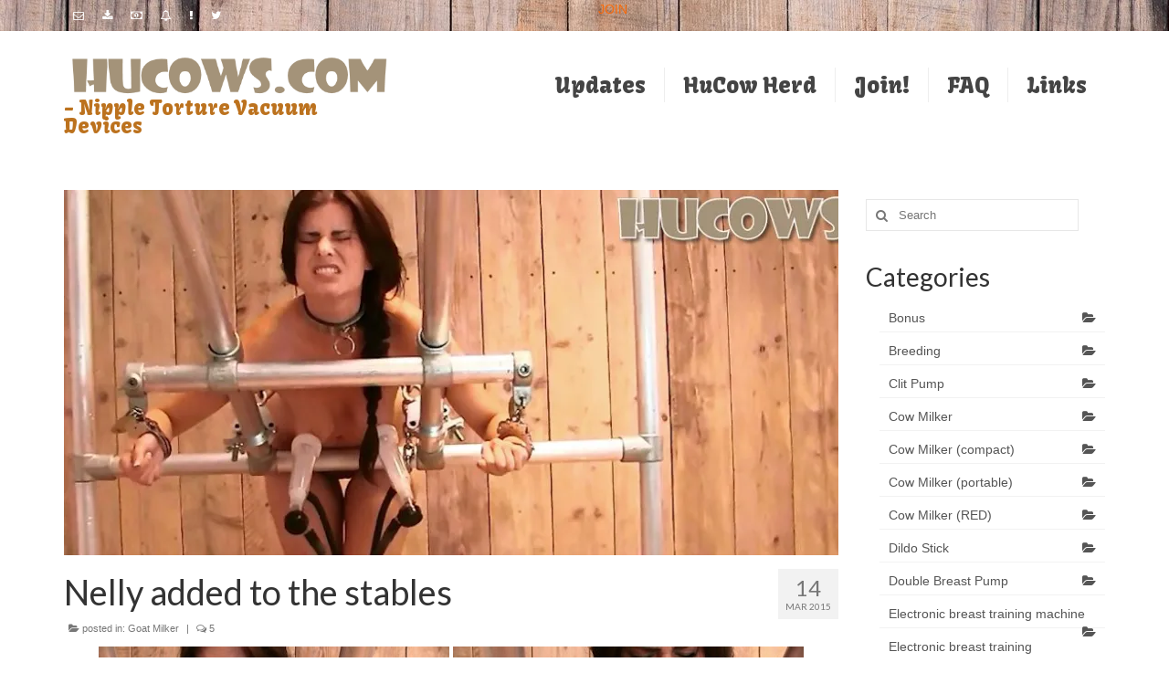

--- FILE ---
content_type: text/html; charset=UTF-8
request_url: https://www.hucows.com/2015/03/nelly-added-to-the-stables/
body_size: 18035
content:
<!DOCTYPE html>
<html class="no-js" lang="en-US" itemscope="itemscope" itemtype="http://schema.org/WebPage">
<head>
  <meta charset="UTF-8">
  <meta name="viewport" content="width=device-width, initial-scale=1.0">
  <meta http-equiv="X-UA-Compatible" content="IE=edge">
  <meta name='robots' content='index, follow, max-image-preview:large, max-snippet:-1, max-video-preview:-1' />

	<!-- This site is optimized with the Yoast SEO plugin v26.7 - https://yoast.com/wordpress/plugins/seo/ -->
	<title>Nelly added to the stables - HuCows.com</title>
	<link rel="canonical" href="https://www.hucows.com/2015/03/nelly-added-to-the-stables/" />
	<meta property="og:locale" content="en_US" />
	<meta property="og:type" content="article" />
	<meta property="og:title" content="Nelly added to the stables - HuCows.com" />
	<meta property="og:description" content="Cute hucow Nelly is the latest addition to our stables! She will be hooked to the milking machine on a daily basis for training, let&#8217;s hope we will get some lactation out of her beautiful udders! That might take weeks &hellip; Continued" />
	<meta property="og:url" content="https://www.hucows.com/2015/03/nelly-added-to-the-stables/" />
	<meta property="og:site_name" content="HuCows.com" />
	<meta property="article:published_time" content="2015-03-14T08:00:10+00:00" />
	<meta property="og:image" content="https://www.hucows.com/wp-content/uploads/2015/03/hu011.jpg" />
	<meta property="og:image:width" content="1140" />
	<meta property="og:image:height" content="390" />
	<meta property="og:image:type" content="image/jpeg" />
	<meta name="author" content="admin" />
	<meta name="twitter:card" content="summary_large_image" />
	<meta name="twitter:creator" content="@hucows" />
	<meta name="twitter:site" content="@hucowscom" />
	<meta name="twitter:label1" content="Written by" />
	<meta name="twitter:data1" content="admin" />
	<script type="application/ld+json" class="yoast-schema-graph">{"@context":"https://schema.org","@graph":[{"@type":"Article","@id":"https://www.hucows.com/2015/03/nelly-added-to-the-stables/#article","isPartOf":{"@id":"https://www.hucows.com/2015/03/nelly-added-to-the-stables/"},"author":{"name":"admin","@id":"https://www.hucows.com/#/schema/person/78383bf469da95952ae0c19feb398812"},"headline":"Nelly added to the stables","datePublished":"2015-03-14T08:00:10+00:00","mainEntityOfPage":{"@id":"https://www.hucows.com/2015/03/nelly-added-to-the-stables/"},"wordCount":83,"commentCount":5,"publisher":{"@id":"https://www.hucows.com/#organization"},"image":{"@id":"https://www.hucows.com/2015/03/nelly-added-to-the-stables/#primaryimage"},"thumbnailUrl":"https://i0.wp.com/www.hucows.com/wp-content/uploads/2015/03/hu011.jpg?fit=1140%2C390&ssl=1","keywords":["Nelly"],"articleSection":["Goat Milker"],"inLanguage":"en-US","potentialAction":[{"@type":"CommentAction","name":"Comment","target":["https://www.hucows.com/2015/03/nelly-added-to-the-stables/#respond"]}]},{"@type":"WebPage","@id":"https://www.hucows.com/2015/03/nelly-added-to-the-stables/","url":"https://www.hucows.com/2015/03/nelly-added-to-the-stables/","name":"Nelly added to the stables - HuCows.com","isPartOf":{"@id":"https://www.hucows.com/#website"},"primaryImageOfPage":{"@id":"https://www.hucows.com/2015/03/nelly-added-to-the-stables/#primaryimage"},"image":{"@id":"https://www.hucows.com/2015/03/nelly-added-to-the-stables/#primaryimage"},"thumbnailUrl":"https://i0.wp.com/www.hucows.com/wp-content/uploads/2015/03/hu011.jpg?fit=1140%2C390&ssl=1","datePublished":"2015-03-14T08:00:10+00:00","breadcrumb":{"@id":"https://www.hucows.com/2015/03/nelly-added-to-the-stables/#breadcrumb"},"inLanguage":"en-US","potentialAction":[{"@type":"ReadAction","target":["https://www.hucows.com/2015/03/nelly-added-to-the-stables/"]}]},{"@type":"ImageObject","inLanguage":"en-US","@id":"https://www.hucows.com/2015/03/nelly-added-to-the-stables/#primaryimage","url":"https://i0.wp.com/www.hucows.com/wp-content/uploads/2015/03/hu011.jpg?fit=1140%2C390&ssl=1","contentUrl":"https://i0.wp.com/www.hucows.com/wp-content/uploads/2015/03/hu011.jpg?fit=1140%2C390&ssl=1","width":1140,"height":390},{"@type":"BreadcrumbList","@id":"https://www.hucows.com/2015/03/nelly-added-to-the-stables/#breadcrumb","itemListElement":[{"@type":"ListItem","position":1,"name":"Home","item":"https://www.hucows.com/"},{"@type":"ListItem","position":2,"name":"Updates","item":"https://www.hucows.com/updatespage/"},{"@type":"ListItem","position":3,"name":"Nelly added to the stables"}]},{"@type":"WebSite","@id":"https://www.hucows.com/#website","url":"https://www.hucows.com/","name":"HuCows.com","description":"- Nipple Torture Vacuum Devices","publisher":{"@id":"https://www.hucows.com/#organization"},"potentialAction":[{"@type":"SearchAction","target":{"@type":"EntryPoint","urlTemplate":"https://www.hucows.com/?s={search_term_string}"},"query-input":{"@type":"PropertyValueSpecification","valueRequired":true,"valueName":"search_term_string"}}],"inLanguage":"en-US"},{"@type":"Organization","@id":"https://www.hucows.com/#organization","name":"HuCows.com","url":"https://www.hucows.com/","logo":{"@type":"ImageObject","inLanguage":"en-US","@id":"https://www.hucows.com/#/schema/logo/image/","url":"https://i0.wp.com/www.hucows.com/wp-content/uploads/2014/10/logo.png?fit=535%2C73&ssl=1","contentUrl":"https://i0.wp.com/www.hucows.com/wp-content/uploads/2014/10/logo.png?fit=535%2C73&ssl=1","width":535,"height":73,"caption":"HuCows.com"},"image":{"@id":"https://www.hucows.com/#/schema/logo/image/"},"sameAs":["https://x.com/hucowscom"]},{"@type":"Person","@id":"https://www.hucows.com/#/schema/person/78383bf469da95952ae0c19feb398812","name":"admin","image":{"@type":"ImageObject","inLanguage":"en-US","@id":"https://www.hucows.com/#/schema/person/image/","url":"https://secure.gravatar.com/avatar/d8923217e3b547b3ef897c11f04dc50bfb916d1e5aa84e80f3fbd2dada2ff91e?s=96&d=mm&r=g","contentUrl":"https://secure.gravatar.com/avatar/d8923217e3b547b3ef897c11f04dc50bfb916d1e5aa84e80f3fbd2dada2ff91e?s=96&d=mm&r=g","caption":"admin"},"description":"Webmaster of HuCows.com","sameAs":["https://x.com/hucows"]}]}</script>
	<!-- / Yoast SEO plugin. -->


<link rel='dns-prefetch' href='//stats.wp.com' />
<link rel='dns-prefetch' href='//fonts.googleapis.com' />
<link rel='preconnect' href='//i0.wp.com' />
<link rel="alternate" type="application/rss+xml" title="HuCows.com &raquo; Feed" href="https://www.hucows.com/feed/" />
<link rel="alternate" type="application/rss+xml" title="HuCows.com &raquo; Comments Feed" href="https://www.hucows.com/comments/feed/" />
<link rel="alternate" type="application/rss+xml" title="HuCows.com &raquo; Nelly added to the stables Comments Feed" href="https://www.hucows.com/2015/03/nelly-added-to-the-stables/feed/" />
<link rel="preload" href="https://www.hucows.com/wp-content/uploads/2014/10/logo.png" as="image" />
<link rel="alternate" title="oEmbed (JSON)" type="application/json+oembed" href="https://www.hucows.com/wp-json/oembed/1.0/embed?url=https%3A%2F%2Fwww.hucows.com%2F2015%2F03%2Fnelly-added-to-the-stables%2F" />
<link rel="alternate" title="oEmbed (XML)" type="text/xml+oembed" href="https://www.hucows.com/wp-json/oembed/1.0/embed?url=https%3A%2F%2Fwww.hucows.com%2F2015%2F03%2Fnelly-added-to-the-stables%2F&#038;format=xml" />
<link rel="shortcut icon" type="image/x-icon" href="https://www.hucows.com/wp-content/uploads/2023/11/favicon-16x16-1.png" /><style id='wp-img-auto-sizes-contain-inline-css' type='text/css'>
img:is([sizes=auto i],[sizes^="auto," i]){contain-intrinsic-size:3000px 1500px}
/*# sourceURL=wp-img-auto-sizes-contain-inline-css */
</style>
<style id='wp-emoji-styles-inline-css' type='text/css'>

	img.wp-smiley, img.emoji {
		display: inline !important;
		border: none !important;
		box-shadow: none !important;
		height: 1em !important;
		width: 1em !important;
		margin: 0 0.07em !important;
		vertical-align: -0.1em !important;
		background: none !important;
		padding: 0 !important;
	}
/*# sourceURL=wp-emoji-styles-inline-css */
</style>
<style id='wp-block-library-inline-css' type='text/css'>
:root{--wp-block-synced-color:#7a00df;--wp-block-synced-color--rgb:122,0,223;--wp-bound-block-color:var(--wp-block-synced-color);--wp-editor-canvas-background:#ddd;--wp-admin-theme-color:#007cba;--wp-admin-theme-color--rgb:0,124,186;--wp-admin-theme-color-darker-10:#006ba1;--wp-admin-theme-color-darker-10--rgb:0,107,160.5;--wp-admin-theme-color-darker-20:#005a87;--wp-admin-theme-color-darker-20--rgb:0,90,135;--wp-admin-border-width-focus:2px}@media (min-resolution:192dpi){:root{--wp-admin-border-width-focus:1.5px}}.wp-element-button{cursor:pointer}:root .has-very-light-gray-background-color{background-color:#eee}:root .has-very-dark-gray-background-color{background-color:#313131}:root .has-very-light-gray-color{color:#eee}:root .has-very-dark-gray-color{color:#313131}:root .has-vivid-green-cyan-to-vivid-cyan-blue-gradient-background{background:linear-gradient(135deg,#00d084,#0693e3)}:root .has-purple-crush-gradient-background{background:linear-gradient(135deg,#34e2e4,#4721fb 50%,#ab1dfe)}:root .has-hazy-dawn-gradient-background{background:linear-gradient(135deg,#faaca8,#dad0ec)}:root .has-subdued-olive-gradient-background{background:linear-gradient(135deg,#fafae1,#67a671)}:root .has-atomic-cream-gradient-background{background:linear-gradient(135deg,#fdd79a,#004a59)}:root .has-nightshade-gradient-background{background:linear-gradient(135deg,#330968,#31cdcf)}:root .has-midnight-gradient-background{background:linear-gradient(135deg,#020381,#2874fc)}:root{--wp--preset--font-size--normal:16px;--wp--preset--font-size--huge:42px}.has-regular-font-size{font-size:1em}.has-larger-font-size{font-size:2.625em}.has-normal-font-size{font-size:var(--wp--preset--font-size--normal)}.has-huge-font-size{font-size:var(--wp--preset--font-size--huge)}.has-text-align-center{text-align:center}.has-text-align-left{text-align:left}.has-text-align-right{text-align:right}.has-fit-text{white-space:nowrap!important}#end-resizable-editor-section{display:none}.aligncenter{clear:both}.items-justified-left{justify-content:flex-start}.items-justified-center{justify-content:center}.items-justified-right{justify-content:flex-end}.items-justified-space-between{justify-content:space-between}.screen-reader-text{border:0;clip-path:inset(50%);height:1px;margin:-1px;overflow:hidden;padding:0;position:absolute;width:1px;word-wrap:normal!important}.screen-reader-text:focus{background-color:#ddd;clip-path:none;color:#444;display:block;font-size:1em;height:auto;left:5px;line-height:normal;padding:15px 23px 14px;text-decoration:none;top:5px;width:auto;z-index:100000}html :where(.has-border-color){border-style:solid}html :where([style*=border-top-color]){border-top-style:solid}html :where([style*=border-right-color]){border-right-style:solid}html :where([style*=border-bottom-color]){border-bottom-style:solid}html :where([style*=border-left-color]){border-left-style:solid}html :where([style*=border-width]){border-style:solid}html :where([style*=border-top-width]){border-top-style:solid}html :where([style*=border-right-width]){border-right-style:solid}html :where([style*=border-bottom-width]){border-bottom-style:solid}html :where([style*=border-left-width]){border-left-style:solid}html :where(img[class*=wp-image-]){height:auto;max-width:100%}:where(figure){margin:0 0 1em}html :where(.is-position-sticky){--wp-admin--admin-bar--position-offset:var(--wp-admin--admin-bar--height,0px)}@media screen and (max-width:600px){html :where(.is-position-sticky){--wp-admin--admin-bar--position-offset:0px}}

/*# sourceURL=wp-block-library-inline-css */
</style><style id='global-styles-inline-css' type='text/css'>
:root{--wp--preset--aspect-ratio--square: 1;--wp--preset--aspect-ratio--4-3: 4/3;--wp--preset--aspect-ratio--3-4: 3/4;--wp--preset--aspect-ratio--3-2: 3/2;--wp--preset--aspect-ratio--2-3: 2/3;--wp--preset--aspect-ratio--16-9: 16/9;--wp--preset--aspect-ratio--9-16: 9/16;--wp--preset--color--black: #000000;--wp--preset--color--cyan-bluish-gray: #abb8c3;--wp--preset--color--white: #ffffff;--wp--preset--color--pale-pink: #f78da7;--wp--preset--color--vivid-red: #cf2e2e;--wp--preset--color--luminous-vivid-orange: #ff6900;--wp--preset--color--luminous-vivid-amber: #fcb900;--wp--preset--color--light-green-cyan: #7bdcb5;--wp--preset--color--vivid-green-cyan: #00d084;--wp--preset--color--pale-cyan-blue: #8ed1fc;--wp--preset--color--vivid-cyan-blue: #0693e3;--wp--preset--color--vivid-purple: #9b51e0;--wp--preset--gradient--vivid-cyan-blue-to-vivid-purple: linear-gradient(135deg,rgb(6,147,227) 0%,rgb(155,81,224) 100%);--wp--preset--gradient--light-green-cyan-to-vivid-green-cyan: linear-gradient(135deg,rgb(122,220,180) 0%,rgb(0,208,130) 100%);--wp--preset--gradient--luminous-vivid-amber-to-luminous-vivid-orange: linear-gradient(135deg,rgb(252,185,0) 0%,rgb(255,105,0) 100%);--wp--preset--gradient--luminous-vivid-orange-to-vivid-red: linear-gradient(135deg,rgb(255,105,0) 0%,rgb(207,46,46) 100%);--wp--preset--gradient--very-light-gray-to-cyan-bluish-gray: linear-gradient(135deg,rgb(238,238,238) 0%,rgb(169,184,195) 100%);--wp--preset--gradient--cool-to-warm-spectrum: linear-gradient(135deg,rgb(74,234,220) 0%,rgb(151,120,209) 20%,rgb(207,42,186) 40%,rgb(238,44,130) 60%,rgb(251,105,98) 80%,rgb(254,248,76) 100%);--wp--preset--gradient--blush-light-purple: linear-gradient(135deg,rgb(255,206,236) 0%,rgb(152,150,240) 100%);--wp--preset--gradient--blush-bordeaux: linear-gradient(135deg,rgb(254,205,165) 0%,rgb(254,45,45) 50%,rgb(107,0,62) 100%);--wp--preset--gradient--luminous-dusk: linear-gradient(135deg,rgb(255,203,112) 0%,rgb(199,81,192) 50%,rgb(65,88,208) 100%);--wp--preset--gradient--pale-ocean: linear-gradient(135deg,rgb(255,245,203) 0%,rgb(182,227,212) 50%,rgb(51,167,181) 100%);--wp--preset--gradient--electric-grass: linear-gradient(135deg,rgb(202,248,128) 0%,rgb(113,206,126) 100%);--wp--preset--gradient--midnight: linear-gradient(135deg,rgb(2,3,129) 0%,rgb(40,116,252) 100%);--wp--preset--font-size--small: 13px;--wp--preset--font-size--medium: 20px;--wp--preset--font-size--large: 36px;--wp--preset--font-size--x-large: 42px;--wp--preset--spacing--20: 0.44rem;--wp--preset--spacing--30: 0.67rem;--wp--preset--spacing--40: 1rem;--wp--preset--spacing--50: 1.5rem;--wp--preset--spacing--60: 2.25rem;--wp--preset--spacing--70: 3.38rem;--wp--preset--spacing--80: 5.06rem;--wp--preset--shadow--natural: 6px 6px 9px rgba(0, 0, 0, 0.2);--wp--preset--shadow--deep: 12px 12px 50px rgba(0, 0, 0, 0.4);--wp--preset--shadow--sharp: 6px 6px 0px rgba(0, 0, 0, 0.2);--wp--preset--shadow--outlined: 6px 6px 0px -3px rgb(255, 255, 255), 6px 6px rgb(0, 0, 0);--wp--preset--shadow--crisp: 6px 6px 0px rgb(0, 0, 0);}:where(.is-layout-flex){gap: 0.5em;}:where(.is-layout-grid){gap: 0.5em;}body .is-layout-flex{display: flex;}.is-layout-flex{flex-wrap: wrap;align-items: center;}.is-layout-flex > :is(*, div){margin: 0;}body .is-layout-grid{display: grid;}.is-layout-grid > :is(*, div){margin: 0;}:where(.wp-block-columns.is-layout-flex){gap: 2em;}:where(.wp-block-columns.is-layout-grid){gap: 2em;}:where(.wp-block-post-template.is-layout-flex){gap: 1.25em;}:where(.wp-block-post-template.is-layout-grid){gap: 1.25em;}.has-black-color{color: var(--wp--preset--color--black) !important;}.has-cyan-bluish-gray-color{color: var(--wp--preset--color--cyan-bluish-gray) !important;}.has-white-color{color: var(--wp--preset--color--white) !important;}.has-pale-pink-color{color: var(--wp--preset--color--pale-pink) !important;}.has-vivid-red-color{color: var(--wp--preset--color--vivid-red) !important;}.has-luminous-vivid-orange-color{color: var(--wp--preset--color--luminous-vivid-orange) !important;}.has-luminous-vivid-amber-color{color: var(--wp--preset--color--luminous-vivid-amber) !important;}.has-light-green-cyan-color{color: var(--wp--preset--color--light-green-cyan) !important;}.has-vivid-green-cyan-color{color: var(--wp--preset--color--vivid-green-cyan) !important;}.has-pale-cyan-blue-color{color: var(--wp--preset--color--pale-cyan-blue) !important;}.has-vivid-cyan-blue-color{color: var(--wp--preset--color--vivid-cyan-blue) !important;}.has-vivid-purple-color{color: var(--wp--preset--color--vivid-purple) !important;}.has-black-background-color{background-color: var(--wp--preset--color--black) !important;}.has-cyan-bluish-gray-background-color{background-color: var(--wp--preset--color--cyan-bluish-gray) !important;}.has-white-background-color{background-color: var(--wp--preset--color--white) !important;}.has-pale-pink-background-color{background-color: var(--wp--preset--color--pale-pink) !important;}.has-vivid-red-background-color{background-color: var(--wp--preset--color--vivid-red) !important;}.has-luminous-vivid-orange-background-color{background-color: var(--wp--preset--color--luminous-vivid-orange) !important;}.has-luminous-vivid-amber-background-color{background-color: var(--wp--preset--color--luminous-vivid-amber) !important;}.has-light-green-cyan-background-color{background-color: var(--wp--preset--color--light-green-cyan) !important;}.has-vivid-green-cyan-background-color{background-color: var(--wp--preset--color--vivid-green-cyan) !important;}.has-pale-cyan-blue-background-color{background-color: var(--wp--preset--color--pale-cyan-blue) !important;}.has-vivid-cyan-blue-background-color{background-color: var(--wp--preset--color--vivid-cyan-blue) !important;}.has-vivid-purple-background-color{background-color: var(--wp--preset--color--vivid-purple) !important;}.has-black-border-color{border-color: var(--wp--preset--color--black) !important;}.has-cyan-bluish-gray-border-color{border-color: var(--wp--preset--color--cyan-bluish-gray) !important;}.has-white-border-color{border-color: var(--wp--preset--color--white) !important;}.has-pale-pink-border-color{border-color: var(--wp--preset--color--pale-pink) !important;}.has-vivid-red-border-color{border-color: var(--wp--preset--color--vivid-red) !important;}.has-luminous-vivid-orange-border-color{border-color: var(--wp--preset--color--luminous-vivid-orange) !important;}.has-luminous-vivid-amber-border-color{border-color: var(--wp--preset--color--luminous-vivid-amber) !important;}.has-light-green-cyan-border-color{border-color: var(--wp--preset--color--light-green-cyan) !important;}.has-vivid-green-cyan-border-color{border-color: var(--wp--preset--color--vivid-green-cyan) !important;}.has-pale-cyan-blue-border-color{border-color: var(--wp--preset--color--pale-cyan-blue) !important;}.has-vivid-cyan-blue-border-color{border-color: var(--wp--preset--color--vivid-cyan-blue) !important;}.has-vivid-purple-border-color{border-color: var(--wp--preset--color--vivid-purple) !important;}.has-vivid-cyan-blue-to-vivid-purple-gradient-background{background: var(--wp--preset--gradient--vivid-cyan-blue-to-vivid-purple) !important;}.has-light-green-cyan-to-vivid-green-cyan-gradient-background{background: var(--wp--preset--gradient--light-green-cyan-to-vivid-green-cyan) !important;}.has-luminous-vivid-amber-to-luminous-vivid-orange-gradient-background{background: var(--wp--preset--gradient--luminous-vivid-amber-to-luminous-vivid-orange) !important;}.has-luminous-vivid-orange-to-vivid-red-gradient-background{background: var(--wp--preset--gradient--luminous-vivid-orange-to-vivid-red) !important;}.has-very-light-gray-to-cyan-bluish-gray-gradient-background{background: var(--wp--preset--gradient--very-light-gray-to-cyan-bluish-gray) !important;}.has-cool-to-warm-spectrum-gradient-background{background: var(--wp--preset--gradient--cool-to-warm-spectrum) !important;}.has-blush-light-purple-gradient-background{background: var(--wp--preset--gradient--blush-light-purple) !important;}.has-blush-bordeaux-gradient-background{background: var(--wp--preset--gradient--blush-bordeaux) !important;}.has-luminous-dusk-gradient-background{background: var(--wp--preset--gradient--luminous-dusk) !important;}.has-pale-ocean-gradient-background{background: var(--wp--preset--gradient--pale-ocean) !important;}.has-electric-grass-gradient-background{background: var(--wp--preset--gradient--electric-grass) !important;}.has-midnight-gradient-background{background: var(--wp--preset--gradient--midnight) !important;}.has-small-font-size{font-size: var(--wp--preset--font-size--small) !important;}.has-medium-font-size{font-size: var(--wp--preset--font-size--medium) !important;}.has-large-font-size{font-size: var(--wp--preset--font-size--large) !important;}.has-x-large-font-size{font-size: var(--wp--preset--font-size--x-large) !important;}
/*# sourceURL=global-styles-inline-css */
</style>

<style id='classic-theme-styles-inline-css' type='text/css'>
/*! This file is auto-generated */
.wp-block-button__link{color:#fff;background-color:#32373c;border-radius:9999px;box-shadow:none;text-decoration:none;padding:calc(.667em + 2px) calc(1.333em + 2px);font-size:1.125em}.wp-block-file__button{background:#32373c;color:#fff;text-decoration:none}
/*# sourceURL=/wp-includes/css/classic-themes.min.css */
</style>
<style id='age-gate-custom-inline-css' type='text/css'>
:root{--ag-background-color: rgba(255,255,255,1);--ag-background-image-position: center center;--ag-background-image-opacity: 1;--ag-form-background: rgba(255,255,255,1);--ag-text-color: #000000;--ag-blur: 5px;}
/*# sourceURL=age-gate-custom-inline-css */
</style>
<link rel='stylesheet' id='age-gate-css' href='https://www.hucows.com/wp-content/plugins/age-gate/dist/main.css?ver=3.7.2' type='text/css' media='all' />
<style id='age-gate-options-inline-css' type='text/css'>
:root{--ag-background-color: rgba(255,255,255,1);--ag-background-image-position: center center;--ag-background-image-opacity: 1;--ag-form-background: rgba(255,255,255,1);--ag-text-color: #000000;--ag-blur: 5px;}
/*# sourceURL=age-gate-options-inline-css */
</style>
<link rel='stylesheet' id='better-recent-comments-css' href='https://www.hucows.com/wp-content/plugins/better-recent-comments/assets/css/better-recent-comments.min.css?ver=8b53572a4754af2a26c64c46f110baa2' type='text/css' media='all' />
<link rel='stylesheet' id='crp-style-rounded-thumbs-css' href='https://www.hucows.com/wp-content/plugins/contextual-related-posts/css/rounded-thumbs.min.css?ver=4.1.0' type='text/css' media='all' />
<style id='crp-style-rounded-thumbs-inline-css' type='text/css'>

			.crp_related.crp-rounded-thumbs a {
				width: 220px;
                height: 150px;
				text-decoration: none;
			}
			.crp_related.crp-rounded-thumbs img {
				max-width: 220px;
				margin: auto;
			}
			.crp_related.crp-rounded-thumbs .crp_title {
				width: 100%;
			}
			
/*# sourceURL=crp-style-rounded-thumbs-inline-css */
</style>
<link rel='stylesheet' id='kadence_theme-css' href='https://www.hucows.com/wp-content/themes/virtue/assets/css/virtue.css?ver=284' type='text/css' media='all' />
<link rel='stylesheet' id='virtue_skin-css' href='https://www.hucows.com/wp-content/themes/virtue/assets/css/skins/citrus.css' type='text/css' media='all' />
<link rel='stylesheet' id='virtue_child-css' href='https://www.hucows.com/wp-content/themes/virtue-hu/style.css' type='text/css' media='all' />
<link rel='stylesheet' id='redux-google-fonts-virtue-css' href='https://fonts.googleapis.com/css?family=Lato%3A400%2C700%7CKavoon%3A400&#038;ver=1701281247' type='text/css' media='all' />
<script type="text/javascript" src="https://www.hucows.com/wp-includes/js/jquery/jquery.min.js?ver=3.7.1" id="jquery-core-js"></script>
<script type="text/javascript" src="https://www.hucows.com/wp-includes/js/jquery/jquery-migrate.min.js?ver=3.4.1" id="jquery-migrate-js"></script>
<link rel="https://api.w.org/" href="https://www.hucows.com/wp-json/" /><link rel="alternate" title="JSON" type="application/json" href="https://www.hucows.com/wp-json/wp/v2/posts/135" /><link rel="EditURI" type="application/rsd+xml" title="RSD" href="https://www.hucows.com/xmlrpc.php?rsd" />
		<script type="text/javascript">
			var _statcounter = _statcounter || [];
			_statcounter.push({"tags": {"author": "admin"}});
		</script>
			<style>img#wpstats{display:none}</style>
		<style type="text/css">#logo {padding-top:25px;}#logo {padding-bottom:10px;}#logo {margin-left:0px;}#logo {margin-right:0px;}#nav-main {margin-top:40px;}#nav-main {margin-bottom:10px;}.headerfont, .tp-caption {font-family:Lato;} 
  .topbarmenu ul li {font-family:Kavoon;}
  #kadbreadcrumbs {font-family:Verdana, Geneva, sans-serif;}input[type=number]::-webkit-inner-spin-button, input[type=number]::-webkit-outer-spin-button { -webkit-appearance: none; margin: 0; } input[type=number] {-moz-appearance: textfield;}.quantity input::-webkit-outer-spin-button,.quantity input::-webkit-inner-spin-button {display: none;}.topclass {background:transparent url(https://www.hucows.com/wp-content/uploads/2014/10/Steigerhout-achtergrond21.jpg) repeat-x  ;}.headerclass {background:transparent    ;}.kad-hidepostauthortop, .postauthortop {display:none;}.product_item .product_details h5 {text-transform: none;}.product_item .product_details h5 {min-height:40px;}[class*="wp-image"] {-webkit-box-shadow: none;-moz-box-shadow: none;box-shadow: none;border:none;}[class*="wp-image"]:hover {-webkit-box-shadow: none;-moz-box-shadow: none;box-shadow: none;border:none;}.light-dropshaddow {-webkit-box-shadow: none;-moz-box-shadow: none;box-shadow: none;}@media (max-width: 767px) {.kad-desktop-slider {display:none;}}</style><!--[if lt IE 9]>
<script src="https://www.hucows.com/wp-content/themes/virtue/assets/js/vendor/respond.min.js"></script>
<![endif]-->
<style type="text/css" title="dynamic-css" class="options-output">header #logo a.brand,.logofont{font-family:Lato;line-height:40px;font-weight:400;font-style:normal;font-size:32px;}.kad_tagline{font-family:Kavoon;line-height:20px;font-weight:400;font-style:normal;color:#bc721e;font-size:22px;}.product_item .product_details h5{font-family:Lato;line-height:20px;font-weight:700;font-style:normal;font-size:16px;}h1{font-family:Lato;line-height:40px;font-weight:400;font-style:normal;font-size:38px;}h2{font-family:Lato;line-height:40px;font-weight:normal;font-style:normal;font-size:32px;}h3{font-family:Lato;line-height:40px;font-weight:400;font-style:normal;font-size:28px;}h4{font-family:Lato;line-height:40px;font-weight:400;font-style:normal;font-size:24px;}h5{font-family:Lato;line-height:24px;font-weight:700;font-style:normal;font-size:18px;}body{font-family:Verdana, Geneva, sans-serif;line-height:20px;font-weight:400;font-style:normal;font-size:14px;}#nav-main ul.sf-menu a{font-family:Kavoon;line-height:18px;font-weight:400;font-style:normal;font-size:24px;}#nav-second ul.sf-menu a{font-family:Lato;line-height:22px;font-weight:400;font-style:normal;font-size:18px;}.kad-nav-inner .kad-mnav, .kad-mobile-nav .kad-nav-inner li a,.nav-trigger-case{font-family:Lato;line-height:20px;font-weight:400;font-style:normal;font-size:16px;}</style></head>
  <body data-rsssl=1 class="wp-singular post-template-default single single-post postid-135 single-format-standard wp-theme-virtue wp-child-theme-virtue-hu wide nelly-added-to-the-stables">
    <div id="wrapper" class="container">
    <div id="kt-skip-link"><a href="#content">Skip to Main Content</a></div><header class="banner headerclass" itemscope itemtype="http://schema.org/WPHeader">
  <div id="topbar" class="topclass">
    <div class="container">
      <div class="row">
        <div class="col-md-6 col-sm-6 kad-topbar-left">
          <div class="topbarmenu clearfix">
                                  <div class="topbar_social">
              <ul>
                <li><a href="/cdn-cgi/l/email-protection#ff889a9d929e8c8b9a8dbf978a9c90888cd19c9092" target="_self" title="Email" data-toggle="tooltip" data-placement="bottom" data-original-title="Email"><i class="icon-envelope-alt "></i></a></li><li><a href="https://www.hucows.com/downloadhelp" target="_self" title="Download help" data-toggle="tooltip" data-placement="bottom" data-original-title="Download help"><i class="icon-download-alt "></i></a></li><li><a href="https://www.hucows.com/join" target="_self" title="JOIN" data-toggle="tooltip" data-placement="bottom" data-original-title="JOIN"><i class="icon-money "></i></a></li><li><a href="https://www.hucows.com/want-to-be-a-hucow" target="_self" title="Want to be a HuCow?" data-toggle="tooltip" data-placement="bottom" data-original-title="Want to be a HuCow?"><i class="icon-bell "></i></a></li><li><a href="https://www.hucows.com/want-to-be-a-farmer" target="_self" title="Want to be a Farmer?" data-toggle="tooltip" data-placement="bottom" data-original-title="Want to be a Farmer?"><i class="icon-exclamation "></i></a></li><li><a href="https://www.twitter.com/hucowscom" target="_blank" title="Twitter" data-toggle="tooltip" data-placement="bottom" data-original-title="Twitter"><i class="icon-twitter "></i></a></li>              </ul>
            </div>
                    </div>
        </div><!-- close col-md-6 --> 
        <div class="col-md-6 col-sm-6 kad-topbar-right">
          <div id="topbar-search" class="topbar-widget">
            			<div class="textwidget"><p><a href="https://www.hucows.com/join">JOIN</a></p>
</div>
		        </div>
        </div> <!-- close col-md-6-->
      </div> <!-- Close Row -->
    </div> <!-- Close Container -->
  </div><div class="container">
  <div class="row">
      <div class="col-md-4 clearfix kad-header-left">
            <div id="logo" class="logocase">
              <a class="brand logofont" href="https://www.hucows.com/">
                                  <div id="thelogo">
                    <img src="https://www.hucows.com/wp-content/uploads/2014/10/logo.png" alt="HuCows.com" class="kad-standard-logo" />
                                      </div>
                              </a>
                              <p class="kad_tagline belowlogo-text">- Nipple Torture Vacuum Devices</p>
                         </div> <!-- Close #logo -->
       </div><!-- close logo span -->
                <div class="col-md-8 kad-header-right">
           <nav id="nav-main" class="clearfix" itemscope itemtype="http://schema.org/SiteNavigationElement">
              <ul id="menu-main" class="sf-menu"><li  class="menu-updates current-post-ancestor menu-item-1287"><a href="https://www.hucows.com/category/updates/">Updates</a></li>
<li  class="menu-hucow-herd menu-item-1293"><a href="https://www.hucows.com/slave-girls/">HuCow Herd</a></li>
<li  class="menu-join menu-item-1288"><a href="https://www.hucows.com/join/">Join!</a></li>
<li  class="menu-faq menu-item-4769"><a href="https://www.hucows.com/faq/">FAQ</a></li>
<li  class="menu-links menu-item-1292"><a href="https://www.hucows.com/links/">Links</a></li>
</ul>           </nav> 
          </div> <!-- Close menuclass-->
               
    </div> <!-- Close Row -->
               <div id="mobile-nav-trigger" class="nav-trigger">
              <button class="nav-trigger-case mobileclass collapsed" data-toggle="collapse" data-target=".kad-nav-collapse">
                <span class="kad-navbtn"><i class="icon-reorder"></i></span>
                <span class="kad-menu-name">Menu</span>
              </button>
            </div>
            <div id="kad-mobile-nav" class="kad-mobile-nav">
              <div class="kad-nav-inner mobileclass">
                <div class="kad-nav-collapse">
                <ul id="menu-mobile" class="kad-mnav"><li  class="menu-updates current_page_parent menu-item-1289"><a href="https://www.hucows.com/updatespage/">Updates</a></li>
<li  class="menu-hucow-herd menu-item-1291"><a href="https://www.hucows.com/slave-girls/">HuCow Herd</a></li>
<li  class="menu-join menu-item-1290"><a href="https://www.hucows.com/join/">Join!</a></li>
<li  class="menu-links menu-item-1294"><a href="https://www.hucows.com/links/">Links</a></li>
<li  class="menu-shop menu-item-1295"><a href="http://www.steelbound.co.uk/product-category/hucows/">Shop</a></li>
</ul>               </div>
            </div>
          </div>   
   
</div> <!-- Close Container -->
  </header>      <div class="wrap contentclass" role="document">

          <div id="content" class="container">
    <div class="row single-article">
      <div class="main col-lg-9 col-md-8" role="main">
                  <article class="post-135 post type-post status-publish format-standard has-post-thumbnail hentry category-goat-milker tag-nelly">
                                  <div class="imghoverclass postfeat post-single-img">
                        <a href="https://www.hucows.com/join" class="lightboxhover">
                          <img src="https://i0.wp.com/www.hucows.com/wp-content/uploads/2015/03/hu011.jpg?resize=848%2C400&#038;ssl=1" alt="Nelly added to the stables" />
                        </a>
                      </div>
                                <div class="postmeta updated color_gray">
      <div class="postdate bg-lightgray headerfont" itemprop="datePublished">
      <span class="postday">14</span>
      Mar 2015    </div>
</div>    <header>
      <h1 class="entry-title">Nelly added to the stables</h1>
      <div class="subhead">
    <span class="postauthortop author vcard">
    <i class="icon-user"></i> by  <span itemprop="author"><a href="https://www.hucows.com/author/admin/" class="fn" rel="author">admin</a></span> |</span>
      
    <span class="postedintop"><i class="icon-folder-open"></i> posted in: <a href="https://www.hucows.com/category/updates/goat-milker/" rel="category tag">Goat Milker</a></span>     <span class="kad-hidepostedin">|</span>
    <span class="postcommentscount">
    <i class="icon-comments-alt"></i> 5    </span>
</div>    </header>
    <div class="entry-content">
<!-- Image system -->
<center><a href="https://www.hucows.com/join"><img height="216" src="https://www.hucows.com/updates/hu011/hu011.wmv_snapshot_00.25_[2015.03.12_20.23.20].jpg" style="PADDING-BOTTOM: 5px" class="lightboxhover" tag="Hucows.com - Nelly added to the stables" title="Hucows.com - Nelly added to the stables"></a> <a href="https://www.hucows.com/join"><img height="216" src="https://www.hucows.com/updates/hu011/hu011.wmv_snapshot_00.37_[2015.03.12_20.23.55].jpg" style="PADDING-BOTTOM: 5px" class="lightboxhover" tag="Hucows.com - Nelly added to the stables" title="Hucows.com - Nelly added to the stables"></a> <a href="https://www.hucows.com/join"><img height="216" src="https://www.hucows.com/updates/hu011/hu011.wmv_snapshot_00.53_[2015.03.12_20.24.25].jpg" style="PADDING-BOTTOM: 5px" class="lightboxhover" tag="Hucows.com - Nelly added to the stables" title="Hucows.com - Nelly added to the stables"></a> <a href="https://www.hucows.com/join"><img height="216" src="https://www.hucows.com/updates/hu011/hu011.wmv_snapshot_01.34_[2015.03.12_20.24.45].jpg" style="PADDING-BOTTOM: 5px" class="lightboxhover" tag="Hucows.com - Nelly added to the stables" title="Hucows.com - Nelly added to the stables"></a> <a href="https://www.hucows.com/join"><img height="216" src="https://www.hucows.com/updates/hu011/hu011.wmv_snapshot_02.32_[2015.03.12_20.25.00].jpg" style="PADDING-BOTTOM: 5px" class="lightboxhover" tag="Hucows.com - Nelly added to the stables" title="Hucows.com - Nelly added to the stables"></a> <a href="https://www.hucows.com/join"><img height="216" src="https://www.hucows.com/updates/hu011/hu011.wmv_snapshot_02.52_[2015.03.12_20.25.09].jpg" style="PADDING-BOTTOM: 5px" class="lightboxhover" tag="Hucows.com - Nelly added to the stables" title="Hucows.com - Nelly added to the stables"></a> <a href="https://www.hucows.com/join"><img height="216" src="https://www.hucows.com/updates/hu011/hu011.wmv_snapshot_05.00_[2015.03.12_20.25.22].jpg" style="PADDING-BOTTOM: 5px" class="lightboxhover" tag="Hucows.com - Nelly added to the stables" title="Hucows.com - Nelly added to the stables"></a> <a href="https://www.hucows.com/join"><img height="216" src="https://www.hucows.com/updates/hu011/hu011.wmv_snapshot_05.55_[2015.03.12_20.26.09].jpg" style="PADDING-BOTTOM: 5px" class="lightboxhover" tag="Hucows.com - Nelly added to the stables" title="Hucows.com - Nelly added to the stables"></a> </center>

      <p>Cute hucow Nelly is the latest addition to our stables! She will be hooked to the milking machine on a daily basis for training, let&#8217;s hope we will get some lactation out of her beautiful udders! That might take weeks though, so Nelly has got a tough time ahead of her! She seemed to do pretty well this time, her teats elongated to twice their original size. She might prove to be a good addition to our herd!!</p>
Members downloads:<br>
<a href="https://www.hucows.com/members/hu011.zip"><img src="https://www.hucows.com/images/downloadpictures.png"></a> | <a href="https://www.hucows.com/members/hu011avi.zip"><img src="https://www.hucows.com/images/downloadvideo.png"></a>
    </div>
    <footer class="single-footer">
              <span class="posttags"><i class="icon-tag"></i> <a href="https://www.hucows.com/tag/nelly/" rel="tag">Nelly</a> </span>
                  
            <div class="kad-post-navigation clearfix">
        <div class="alignleft kad-previous-link">
        <a href="https://www.hucows.com/2015/03/elise-graves-milked-petgirl/" rel="prev">Previous Post</a> 
        </div>
        <div class="alignright kad-next-link">
        <a href="https://www.hucows.com/2015/03/jade-samantha-is-a-screamer/" rel="next">Next Post</a> 
        </div>
 </div> <!-- end navigation -->
     </footer>
      <section id="comments">
    <h3>5 Responses </h3>

    <ol class="media-list">
      
  <li id="comment-79" class="comment even thread-even depth-1 media comment-79">
    <img alt='' src='https://secure.gravatar.com/avatar/3ef23c483370c7d68415e238e2b17cfcbb7988139b71ce80f5494d4bd75e4aa7?s=56&#038;d=mm&#038;r=g' srcset='https://secure.gravatar.com/avatar/3ef23c483370c7d68415e238e2b17cfcbb7988139b71ce80f5494d4bd75e4aa7?s=112&#038;d=mm&#038;r=g 2x' class='avatar pull-left media-object avatar-56 photo' height='56' width='56' decoding='async'/>    <div class="media-body">
      <div class="comment-header clearfix">
        <h5 class="media-heading"><a href="http://hucows" class="url" rel="ugc external nofollow">tiffy</a></h5>
        <div class="comment-meta">
        <time datetime="2015-03-20T17:58:07+01:00"><a href="https://www.hucows.com/2015/03/nelly-added-to-the-stables/#comment-79">
          March 20, 2015</a>
        </time>
        |
        <a rel="nofollow" class="comment-reply-link" href="#comment-79" data-commentid="79" data-postid="135" data-belowelement="comment-79" data-respondelement="respond" data-replyto="Reply to tiffy" aria-label="Reply to tiffy">Reply</a>
                </div>
      </div>

      
      <p>I love that she doesn&#8217;t complain that much</p>

  </div></li>

  <li id="comment-80" class="comment odd alt thread-odd thread-alt depth-1 media comment-80">
    <img alt='' src='https://secure.gravatar.com/avatar/3342815c2f94d1bb659ef6950b8bfff6257b9b7494756f0e8e55f6611e741d62?s=56&#038;d=mm&#038;r=g' srcset='https://secure.gravatar.com/avatar/3342815c2f94d1bb659ef6950b8bfff6257b9b7494756f0e8e55f6611e741d62?s=112&#038;d=mm&#038;r=g 2x' class='avatar pull-left media-object avatar-56 photo' height='56' width='56' decoding='async'/>    <div class="media-body">
      <div class="comment-header clearfix">
        <h5 class="media-heading">Jack</h5>
        <div class="comment-meta">
        <time datetime="2015-04-17T15:18:19+02:00"><a href="https://www.hucows.com/2015/03/nelly-added-to-the-stables/#comment-80">
          April 17, 2015</a>
        </time>
        |
        <a rel="nofollow" class="comment-reply-link" href="#comment-80" data-commentid="80" data-postid="135" data-belowelement="comment-80" data-respondelement="respond" data-replyto="Reply to Jack" aria-label="Reply to Jack">Reply</a>
                </div>
      </div>

      
      <p>Wow, what a great cow with a tail&#8230; I love the fear and anger expressions in her eyes.<br />
It would be perfect with her on all fours. But next time cuff her so that she couldn&#8217;t touch her nipples!</p>
<p>In general all udders should only be manhandled (cleaned, kneaded, sucked, &#8230;) by the milker guy or girl&#8230; ;)</p>

  </div></li>

  <li id="comment-81" class="comment even thread-even depth-1 media comment-81">
    <img alt='' src='https://secure.gravatar.com/avatar/ad6b109d4f8e82a34703937e649c660e65fa03048c1468bb31ca96fc61d5dc44?s=56&#038;d=mm&#038;r=g' srcset='https://secure.gravatar.com/avatar/ad6b109d4f8e82a34703937e649c660e65fa03048c1468bb31ca96fc61d5dc44?s=112&#038;d=mm&#038;r=g 2x' class='avatar pull-left media-object avatar-56 photo' height='56' width='56' decoding='async'/>    <div class="media-body">
      <div class="comment-header clearfix">
        <h5 class="media-heading">robaloo</h5>
        <div class="comment-meta">
        <time datetime="2016-07-03T04:44:57+02:00"><a href="https://www.hucows.com/2015/03/nelly-added-to-the-stables/#comment-81">
          July 3, 2016</a>
        </time>
        |
        <a rel="nofollow" class="comment-reply-link" href="#comment-81" data-commentid="81" data-postid="135" data-belowelement="comment-81" data-respondelement="respond" data-replyto="Reply to robaloo" aria-label="Reply to robaloo">Reply</a>
                </div>
      </div>

      
      <p>oooohhhh Nelly</p>

  </div></li>

  <li id="comment-82" class="comment odd alt thread-odd thread-alt depth-1 media comment-82">
    <img alt='' src='https://secure.gravatar.com/avatar/ad6b109d4f8e82a34703937e649c660e65fa03048c1468bb31ca96fc61d5dc44?s=56&#038;d=mm&#038;r=g' srcset='https://secure.gravatar.com/avatar/ad6b109d4f8e82a34703937e649c660e65fa03048c1468bb31ca96fc61d5dc44?s=112&#038;d=mm&#038;r=g 2x' class='avatar pull-left media-object avatar-56 photo' height='56' width='56' loading='lazy' decoding='async'/>    <div class="media-body">
      <div class="comment-header clearfix">
        <h5 class="media-heading">robaloo</h5>
        <div class="comment-meta">
        <time datetime="2016-07-03T04:46:16+02:00"><a href="https://www.hucows.com/2015/03/nelly-added-to-the-stables/#comment-82">
          July 3, 2016</a>
        </time>
        |
        <a rel="nofollow" class="comment-reply-link" href="#comment-82" data-commentid="82" data-postid="135" data-belowelement="comment-82" data-respondelement="respond" data-replyto="Reply to robaloo" aria-label="Reply to robaloo">Reply</a>
                </div>
      </div>

      
      <p>She is kneading her udders already!!!!</p>

  </div></li>

  <li id="comment-8179" class="comment even thread-even depth-1 media comment-8179">
    <img alt='' src='https://secure.gravatar.com/avatar/457367e7271da4d9c3346613564307a41fdb31299ab044991066da0bdbc90af5?s=56&#038;d=mm&#038;r=g' srcset='https://secure.gravatar.com/avatar/457367e7271da4d9c3346613564307a41fdb31299ab044991066da0bdbc90af5?s=112&#038;d=mm&#038;r=g 2x' class='avatar pull-left media-object avatar-56 photo' height='56' width='56' loading='lazy' decoding='async'/>    <div class="media-body">
      <div class="comment-header clearfix">
        <h5 class="media-heading">Drakos19</h5>
        <div class="comment-meta">
        <time datetime="2022-04-30T13:16:29+02:00"><a href="https://www.hucows.com/2015/03/nelly-added-to-the-stables/#comment-8179">
          April 30, 2022</a>
        </time>
        |
        <a rel="nofollow" class="comment-reply-link" href="#comment-8179" data-commentid="8179" data-postid="135" data-belowelement="comment-8179" data-respondelement="respond" data-replyto="Reply to Drakos19" aria-label="Reply to Drakos19">Reply</a>
                </div>
      </div>

      
      <p>This is cute!</p>

  </div></li>
    </ol>

    
      </section><!-- /#comments -->
  

  <section id="respond">
  	<div id="respond" class="comment-respond">
		<h3 id="reply-title" class="comment-reply-title">Leave a Reply <small><a rel="nofollow" id="cancel-comment-reply-link" href="/2015/03/nelly-added-to-the-stables/#respond" style="display:none;">Cancel reply</a></small></h3><form action="https://www.hucows.com/wp-comments-post.php" method="post" id="commentform" class="comment-form"><p class="comment-form-comment"><label for="comment">Comment</label> <textarea id="comment" name="comment" cols="45" rows="8" class="input-xlarge" aria-required="true" required="required"></textarea></p><div class="col-md-4"><label for="author">Name <span class="comment-required">*</span></label> <input id="author" name="author" type="text" value="" aria-required="true" /></div>
<div class="col-md-4"><label for="email">Email (will not be published) <span class="comment-required">*</span></label> <input type="email" class="text" name="email" id="email" value="" aria-required="true" /></div>
<p class="form-submit"><input name="submit" type="submit" id="submit" class="kad-btn kad-btn-primary" value="Submit Comment" /> <input type='hidden' name='comment_post_ID' value='135' id='comment_post_ID' />
<input type='hidden' name='comment_parent' id='comment_parent' value='0' />
</p></form>	</div><!-- #respond -->
	
  </section><!-- /#respond -->
  </article>
</div>

            
                      <aside class="col-lg-3 col-md-4 kad-sidebar" role="complementary" itemscope itemtype="http://schema.org/WPSideBar">
              <div class="sidebar">
                <section id="search-2" class="widget-1 widget-first widget widget_search"><div class="widget-inner"><form role="search" method="get" class="form-search" action="https://www.hucows.com/">
  <label>
  	<span class="screen-reader-text">Search for:</span>
  	<input type="text" value="" name="s" class="search-query" placeholder="Search">
  </label>
  <button type="submit" class="search-icon"><i class="icon-search"></i></button>
</form></div></section><section id="categories-2" class="widget-2 widget widget_categories"><div class="widget-inner"><h3>Categories</h3>
			<ul>
					<li class="cat-item cat-item-178"><a href="https://www.hucows.com/category/updates/bonus/">Bonus</a>
</li>
	<li class="cat-item cat-item-132"><a href="https://www.hucows.com/category/updates/breeding/">Breeding</a>
</li>
	<li class="cat-item cat-item-90"><a href="https://www.hucows.com/category/updates/clit-pump/">Clit Pump</a>
</li>
	<li class="cat-item cat-item-4"><a href="https://www.hucows.com/category/updates/cow-milker/">Cow Milker</a>
</li>
	<li class="cat-item cat-item-140"><a href="https://www.hucows.com/category/updates/cow-milker-compact/">Cow Milker (compact)</a>
</li>
	<li class="cat-item cat-item-127"><a href="https://www.hucows.com/category/updates/cow-milker-portable/">Cow Milker (portable)</a>
</li>
	<li class="cat-item cat-item-5"><a href="https://www.hucows.com/category/updates/cow-milker-red/">Cow Milker (RED)</a>
</li>
	<li class="cat-item cat-item-130"><a href="https://www.hucows.com/category/updates/dildo-stick/">Dildo Stick</a>
</li>
	<li class="cat-item cat-item-6"><a href="https://www.hucows.com/category/updates/double-breast-pump/">Double Breast Pump</a>
</li>
	<li class="cat-item cat-item-7"><a href="https://www.hucows.com/category/updates/electronic-breast-training-machine/">Electronic breast training machine</a>
</li>
	<li class="cat-item cat-item-165"><a href="https://www.hucows.com/category/updates/electronic-breast-training-machine-type-2/">Electronic breast training machine type 2</a>
</li>
	<li class="cat-item cat-item-161"><a href="https://www.hucows.com/category/updates/electronic-vacuum-pump/">Electronic vacuum pump</a>
</li>
	<li class="cat-item cat-item-8"><a href="https://www.hucows.com/category/updates/fucking-machine/">Fucking Machine</a>
</li>
	<li class="cat-item cat-item-9"><a href="https://www.hucows.com/category/updates/goat-milker/">Goat Milker</a>
</li>
	<li class="cat-item cat-item-107"><a href="https://www.hucows.com/category/updates/goat-milker-compact/">Goat Milker (compact)</a>
</li>
	<li class="cat-item cat-item-93"><a href="https://www.hucows.com/category/updates/goat-milker-portable/">Goat Milker (portable)</a>
</li>
	<li class="cat-item cat-item-147"><a href="https://www.hucows.com/category/updates/inflatable-dildo/">Inflatable dildo</a>
</li>
	<li class="cat-item cat-item-97"><a href="https://www.hucows.com/category/updates/magic-wand/">Magic Wand</a>
</li>
	<li class="cat-item cat-item-10"><a href="https://www.hucows.com/category/updates/manual-breast-pump/">Manual Breast Pump</a>
</li>
	<li class="cat-item cat-item-11"><a href="https://www.hucows.com/category/updates/massage/">Massage</a>
</li>
	<li class="cat-item cat-item-167"><a href="https://www.hucows.com/category/updates/medical-examination/">Medical Examination</a>
</li>
	<li class="cat-item cat-item-121"><a href="https://www.hucows.com/category/updates/nipple-puller/">Nipple Puller</a>
</li>
	<li class="cat-item cat-item-119"><a href="https://www.hucows.com/category/updates/nipple-sensitizers/">Nipple sensitizers</a>
</li>
	<li class="cat-item cat-item-153"><a href="https://www.hucows.com/category/updates/one-bar-prison/">One Bar Prison</a>
</li>
	<li class="cat-item cat-item-142"><a href="https://www.hucows.com/category/updates/oral-training/">Oral Training</a>
</li>
	<li class="cat-item cat-item-175"><a href="https://www.hucows.com/category/updates/outdoors/">Outdoors</a>
</li>
	<li class="cat-item cat-item-177"><a href="https://www.hucows.com/category/updates/pregnant/">Pregnant</a>
</li>
	<li class="cat-item cat-item-146"><a href="https://www.hucows.com/category/updates/pussy-pump/">Pussy Pump</a>
</li>
	<li class="cat-item cat-item-170"><a href="https://www.hucows.com/category/updates/saugwelle/">Saugwelle</a>
</li>
	<li class="cat-item cat-item-149"><a href="https://www.hucows.com/category/updates/self-expression/">Self Expression</a>
</li>
	<li class="cat-item cat-item-12"><a href="https://www.hucows.com/category/updates/single-breast-pump/">Single Breast Pump</a>
</li>
	<li class="cat-item cat-item-124"><a href="https://www.hucows.com/category/updates/strap-on/">Strap On</a>
</li>
	<li class="cat-item cat-item-108"><a href="https://www.hucows.com/category/updates/suckling/">Suckling</a>
</li>
	<li class="cat-item cat-item-13"><a href="https://www.hucows.com/category/updates/sybian/">Sybian</a>
</li>
	<li class="cat-item cat-item-133"><a href="https://www.hucows.com/category/updates/tower-of-pain/">Tower of Pain</a>
</li>
	<li class="cat-item cat-item-14"><a href="https://www.hucows.com/category/updates/transformation/">Transformation</a>
</li>
	<li class="cat-item cat-item-135"><a href="https://www.hucows.com/category/updates/udder-press/">Udder Press</a>
</li>
	<li class="cat-item cat-item-110"><a href="https://www.hucows.com/category/updates/vacuum-therapy-machine/">Vacuum Therapy Machine</a>
</li>
			</ul>

			</div></section><section id="widget_crp-2" class="widget-3 widget crp_posts_list_widget"><div class="widget-inner"><h3>You might also like:</h3><div class="crp_related crp_related_widget    crp-rounded-thumbs"><ul><li><a href="https://www.hucows.com/2023/02/nelly-cuffed-udders/"     class="crp_link post-5268"><figure><img width="220" height="75" src="https://i0.wp.com/www.hucows.com/wp-content/uploads/2023/02/hu423.jpg?fit=220%2C75&amp;ssl=1" class="crp_featured crp_thumb crp_thumbnail" alt="hu423" style="" title="Nelly - cuffed udders" decoding="async" loading="lazy" srcset="https://i0.wp.com/www.hucows.com/wp-content/uploads/2023/02/hu423.jpg?w=1140&amp;ssl=1 1140w, https://i0.wp.com/www.hucows.com/wp-content/uploads/2023/02/hu423.jpg?resize=300%2C103&amp;ssl=1 300w, https://i0.wp.com/www.hucows.com/wp-content/uploads/2023/02/hu423.jpg?resize=1024%2C350&amp;ssl=1 1024w, https://i0.wp.com/www.hucows.com/wp-content/uploads/2023/02/hu423.jpg?resize=768%2C263&amp;ssl=1 768w, https://i0.wp.com/www.hucows.com/wp-content/uploads/2023/02/hu423.jpg?resize=220%2C75&amp;ssl=1 220w" sizes="auto, (max-width: 220px) 100vw, 220px" srcset="https://i0.wp.com/www.hucows.com/wp-content/uploads/2023/02/hu423.jpg?w=1140&amp;ssl=1 1140w, https://i0.wp.com/www.hucows.com/wp-content/uploads/2023/02/hu423.jpg?resize=300%2C103&amp;ssl=1 300w, https://i0.wp.com/www.hucows.com/wp-content/uploads/2023/02/hu423.jpg?resize=1024%2C350&amp;ssl=1 1024w, https://i0.wp.com/www.hucows.com/wp-content/uploads/2023/02/hu423.jpg?resize=768%2C263&amp;ssl=1 768w, https://i0.wp.com/www.hucows.com/wp-content/uploads/2023/02/hu423.jpg?resize=220%2C75&amp;ssl=1 220w" /></figure><span class="crp_title">Nelly - cuffed udders</span></a></li><li><a href="https://www.hucows.com/2025/03/samantha-kiss-hucow-life/"     class="crp_link post-5837"><figure><img width="220" height="75" src="https://i0.wp.com/www.hucows.com/wp-content/uploads/2025/03/hu533.jpg?fit=220%2C75&amp;ssl=1" class="crp_featured crp_thumb crp_thumbnail" alt="hu533" style="" title="Samantha Kiss - HuCow life" decoding="async" loading="lazy" srcset="https://i0.wp.com/www.hucows.com/wp-content/uploads/2025/03/hu533.jpg?w=1140&amp;ssl=1 1140w, https://i0.wp.com/www.hucows.com/wp-content/uploads/2025/03/hu533.jpg?resize=300%2C103&amp;ssl=1 300w, https://i0.wp.com/www.hucows.com/wp-content/uploads/2025/03/hu533.jpg?resize=1024%2C350&amp;ssl=1 1024w, https://i0.wp.com/www.hucows.com/wp-content/uploads/2025/03/hu533.jpg?resize=768%2C263&amp;ssl=1 768w, https://i0.wp.com/www.hucows.com/wp-content/uploads/2025/03/hu533.jpg?resize=220%2C75&amp;ssl=1 220w" sizes="auto, (max-width: 220px) 100vw, 220px" srcset="https://i0.wp.com/www.hucows.com/wp-content/uploads/2025/03/hu533.jpg?w=1140&amp;ssl=1 1140w, https://i0.wp.com/www.hucows.com/wp-content/uploads/2025/03/hu533.jpg?resize=300%2C103&amp;ssl=1 300w, https://i0.wp.com/www.hucows.com/wp-content/uploads/2025/03/hu533.jpg?resize=1024%2C350&amp;ssl=1 1024w, https://i0.wp.com/www.hucows.com/wp-content/uploads/2025/03/hu533.jpg?resize=768%2C263&amp;ssl=1 768w, https://i0.wp.com/www.hucows.com/wp-content/uploads/2025/03/hu533.jpg?resize=220%2C75&amp;ssl=1 220w" /></figure><span class="crp_title">Samantha Kiss - HuCow life</span></a></li><li><a href="https://www.hucows.com/2024/06/nina-nightbloom-added-to-the-herd/"     class="crp_link post-5635"><figure><img width="220" height="75" src="https://i0.wp.com/www.hucows.com/wp-content/uploads/2024/06/hu496.jpg?fit=220%2C75&amp;ssl=1" class="crp_featured crp_thumb crp_thumbnail" alt="hu496" style="" title="Nina Nightbloom added to the herd" decoding="async" loading="lazy" srcset="https://i0.wp.com/www.hucows.com/wp-content/uploads/2024/06/hu496.jpg?w=2280&amp;ssl=1 2280w, https://i0.wp.com/www.hucows.com/wp-content/uploads/2024/06/hu496.jpg?resize=300%2C103&amp;ssl=1 300w, https://i0.wp.com/www.hucows.com/wp-content/uploads/2024/06/hu496.jpg?resize=1024%2C350&amp;ssl=1 1024w, https://i0.wp.com/www.hucows.com/wp-content/uploads/2024/06/hu496.jpg?resize=768%2C263&amp;ssl=1 768w, https://i0.wp.com/www.hucows.com/wp-content/uploads/2024/06/hu496.jpg?resize=1536%2C525&amp;ssl=1 1536w, https://i0.wp.com/www.hucows.com/wp-content/uploads/2024/06/hu496.jpg?resize=220%2C75&amp;ssl=1 220w" sizes="auto, (max-width: 220px) 100vw, 220px" srcset="https://i0.wp.com/www.hucows.com/wp-content/uploads/2024/06/hu496.jpg?w=2280&amp;ssl=1 2280w, https://i0.wp.com/www.hucows.com/wp-content/uploads/2024/06/hu496.jpg?resize=300%2C103&amp;ssl=1 300w, https://i0.wp.com/www.hucows.com/wp-content/uploads/2024/06/hu496.jpg?resize=1024%2C350&amp;ssl=1 1024w, https://i0.wp.com/www.hucows.com/wp-content/uploads/2024/06/hu496.jpg?resize=768%2C263&amp;ssl=1 768w, https://i0.wp.com/www.hucows.com/wp-content/uploads/2024/06/hu496.jpg?resize=1536%2C525&amp;ssl=1 1536w, https://i0.wp.com/www.hucows.com/wp-content/uploads/2024/06/hu496.jpg?resize=220%2C75&amp;ssl=1 220w" /></figure><span class="crp_title">Nina Nightbloom added to the herd</span></a></li></ul><div class="crp_clear"></div></div></div></section>
		<section id="recent-posts-3" class="widget-4 widget widget_recent_entries"><div class="widget-inner">
		<h3>Recent Updates</h3>
		<ul>
											<li>
					<a href="https://www.hucows.com/2026/01/thiccy-niccy-on-the-treadmill/">Thiccy Niccy on the treadmill</a>
									</li>
											<li>
					<a href="https://www.hucows.com/2026/01/denise-squirty-hucow/">Denise &#8211; squirty HuCow</a>
									</li>
											<li>
					<a href="https://www.hucows.com/2026/01/darina-udder-stretching/">Darina &#8211; udder stretching</a>
									</li>
											<li>
					<a href="https://www.hucows.com/2025/12/zoey-ziptie-on-the-massage-chair/">Zoey Ziptie on the massage chair</a>
									</li>
											<li>
					<a href="https://www.hucows.com/2025/12/melodie-hucow-orgasms/">Melodie &#8211; hucow orgasms</a>
									</li>
											<li>
					<a href="https://www.hucows.com/2025/12/alexis-luna-angry-hucow/">Alexis Luna &#8211; angry HuCow</a>
									</li>
											<li>
					<a href="https://www.hucows.com/2025/12/anc1lla-on-the-milking-chair/">Anc1lla on the milking chair</a>
									</li>
											<li>
					<a href="https://www.hucows.com/2025/11/nina-nightbloom-medical-assessment/">Nina Nightbloom &#8211; medical assessment</a>
									</li>
					</ul>

		</div></section><section id="better_recent_comments-2" class="widget-5 widget widget_recent_comments"><div class="widget-inner"><h3>Recent Comments</h3><ul id="better-recent-comments" class="recent-comments-list"><li class="recentcomments recent-comment"><div class="comment-wrap"><span class="comment-author-link">anja</span> on <span class="comment-post"><a href="https://www.hucows.com/2026/01/thiccy-niccy-on-the-treadmill/#comment-13238">Thiccy Niccy on the treadmill</a></span>: &ldquo;<span class="comment-excerpt">I totally agree with you! It wouldn´t be wrong if Thiccy Niccy got a piercing in her clit also, just&hellip;</span>&rdquo; <span class="comment-date">Jan 19, 15:00</span></div></li><li class="recentcomments recent-comment"><div class="comment-wrap"><span class="comment-author-link">matthew meuleman</span> on <span class="comment-post"><a href="https://www.hucows.com/2026/01/thiccy-niccy-on-the-treadmill/#comment-13234">Thiccy Niccy on the treadmill</a></span>: &ldquo;<span class="comment-excerpt">All the heifers need to have a septum ring like hers.</span>&rdquo; <span class="comment-date">Jan 18, 18:03</span></div></li><li class="recentcomments recent-comment"><div class="comment-wrap"><span class="comment-author-link">ikrak</span> on <span class="comment-post"><a href="https://www.hucows.com/2026/01/thiccy-niccy-on-the-treadmill/#comment-13233">Thiccy Niccy on the treadmill</a></span>: &ldquo;<span class="comment-excerpt">finally thiccy niccy again we need more of her</span>&rdquo; <span class="comment-date">Jan 18, 09:57</span></div></li><li class="recentcomments recent-comment"><div class="comment-wrap"><span class="comment-author-link">Master</span> on <span class="comment-post"><a href="https://www.hucows.com/2026/01/thiccy-niccy-on-the-treadmill/#comment-13232">Thiccy Niccy on the treadmill</a></span>: &ldquo;<span class="comment-excerpt">Thiccy is fucking cute! She is also fit- treadmill helps. Love the cunt clamps! Also love how your teats get&hellip;</span>&rdquo; <span class="comment-date">Jan 18, 04:17</span></div></li><li class="recentcomments recent-comment"><div class="comment-wrap"><span class="comment-author-link">Nadine Jansen</span> on <span class="comment-post"><a href="https://www.hucows.com/2026/01/denise-squirty-hucow/#comment-13228">Denise &#8211; squirty HuCow</a></span>: &ldquo;<span class="comment-excerpt">Natürlich, this lactation high culture is very much alive in mainland Europe as well.</span>&rdquo; <span class="comment-date">Jan 14, 21:13</span></div></li></ul></div></section><section id="archives-2" class="widget-6 widget widget_archive"><div class="widget-inner"><h3>Archives</h3>
			<ul>
					<li><a href='https://www.hucows.com/2026/01/'>January 2026</a></li>
	<li><a href='https://www.hucows.com/2025/12/'>December 2025</a></li>
	<li><a href='https://www.hucows.com/2025/11/'>November 2025</a></li>
	<li><a href='https://www.hucows.com/2025/10/'>October 2025</a></li>
	<li><a href='https://www.hucows.com/2025/09/'>September 2025</a></li>
	<li><a href='https://www.hucows.com/2025/08/'>August 2025</a></li>
	<li><a href='https://www.hucows.com/2025/07/'>July 2025</a></li>
	<li><a href='https://www.hucows.com/2025/06/'>June 2025</a></li>
	<li><a href='https://www.hucows.com/2025/05/'>May 2025</a></li>
	<li><a href='https://www.hucows.com/2025/04/'>April 2025</a></li>
	<li><a href='https://www.hucows.com/2025/03/'>March 2025</a></li>
	<li><a href='https://www.hucows.com/2025/02/'>February 2025</a></li>
	<li><a href='https://www.hucows.com/2025/01/'>January 2025</a></li>
	<li><a href='https://www.hucows.com/2024/12/'>December 2024</a></li>
	<li><a href='https://www.hucows.com/2024/11/'>November 2024</a></li>
	<li><a href='https://www.hucows.com/2024/10/'>October 2024</a></li>
	<li><a href='https://www.hucows.com/2024/09/'>September 2024</a></li>
	<li><a href='https://www.hucows.com/2024/08/'>August 2024</a></li>
	<li><a href='https://www.hucows.com/2024/07/'>July 2024</a></li>
	<li><a href='https://www.hucows.com/2024/06/'>June 2024</a></li>
	<li><a href='https://www.hucows.com/2024/05/'>May 2024</a></li>
	<li><a href='https://www.hucows.com/2024/04/'>April 2024</a></li>
	<li><a href='https://www.hucows.com/2024/03/'>March 2024</a></li>
	<li><a href='https://www.hucows.com/2024/02/'>February 2024</a></li>
	<li><a href='https://www.hucows.com/2024/01/'>January 2024</a></li>
	<li><a href='https://www.hucows.com/2023/12/'>December 2023</a></li>
	<li><a href='https://www.hucows.com/2023/11/'>November 2023</a></li>
	<li><a href='https://www.hucows.com/2023/10/'>October 2023</a></li>
	<li><a href='https://www.hucows.com/2023/09/'>September 2023</a></li>
	<li><a href='https://www.hucows.com/2023/08/'>August 2023</a></li>
	<li><a href='https://www.hucows.com/2023/07/'>July 2023</a></li>
	<li><a href='https://www.hucows.com/2023/06/'>June 2023</a></li>
	<li><a href='https://www.hucows.com/2023/05/'>May 2023</a></li>
	<li><a href='https://www.hucows.com/2023/04/'>April 2023</a></li>
	<li><a href='https://www.hucows.com/2023/03/'>March 2023</a></li>
	<li><a href='https://www.hucows.com/2023/02/'>February 2023</a></li>
	<li><a href='https://www.hucows.com/2023/01/'>January 2023</a></li>
	<li><a href='https://www.hucows.com/2022/12/'>December 2022</a></li>
	<li><a href='https://www.hucows.com/2022/11/'>November 2022</a></li>
	<li><a href='https://www.hucows.com/2022/10/'>October 2022</a></li>
	<li><a href='https://www.hucows.com/2022/09/'>September 2022</a></li>
	<li><a href='https://www.hucows.com/2022/08/'>August 2022</a></li>
	<li><a href='https://www.hucows.com/2022/07/'>July 2022</a></li>
	<li><a href='https://www.hucows.com/2022/06/'>June 2022</a></li>
	<li><a href='https://www.hucows.com/2022/05/'>May 2022</a></li>
	<li><a href='https://www.hucows.com/2022/04/'>April 2022</a></li>
	<li><a href='https://www.hucows.com/2022/03/'>March 2022</a></li>
	<li><a href='https://www.hucows.com/2022/02/'>February 2022</a></li>
	<li><a href='https://www.hucows.com/2022/01/'>January 2022</a></li>
	<li><a href='https://www.hucows.com/2021/12/'>December 2021</a></li>
	<li><a href='https://www.hucows.com/2021/11/'>November 2021</a></li>
	<li><a href='https://www.hucows.com/2021/10/'>October 2021</a></li>
	<li><a href='https://www.hucows.com/2021/09/'>September 2021</a></li>
	<li><a href='https://www.hucows.com/2021/08/'>August 2021</a></li>
	<li><a href='https://www.hucows.com/2021/07/'>July 2021</a></li>
	<li><a href='https://www.hucows.com/2021/06/'>June 2021</a></li>
	<li><a href='https://www.hucows.com/2021/05/'>May 2021</a></li>
	<li><a href='https://www.hucows.com/2021/04/'>April 2021</a></li>
	<li><a href='https://www.hucows.com/2021/03/'>March 2021</a></li>
	<li><a href='https://www.hucows.com/2021/02/'>February 2021</a></li>
	<li><a href='https://www.hucows.com/2021/01/'>January 2021</a></li>
	<li><a href='https://www.hucows.com/2020/12/'>December 2020</a></li>
	<li><a href='https://www.hucows.com/2020/11/'>November 2020</a></li>
	<li><a href='https://www.hucows.com/2020/10/'>October 2020</a></li>
	<li><a href='https://www.hucows.com/2020/09/'>September 2020</a></li>
	<li><a href='https://www.hucows.com/2020/08/'>August 2020</a></li>
	<li><a href='https://www.hucows.com/2020/07/'>July 2020</a></li>
	<li><a href='https://www.hucows.com/2020/06/'>June 2020</a></li>
	<li><a href='https://www.hucows.com/2020/05/'>May 2020</a></li>
	<li><a href='https://www.hucows.com/2020/04/'>April 2020</a></li>
	<li><a href='https://www.hucows.com/2020/03/'>March 2020</a></li>
	<li><a href='https://www.hucows.com/2020/02/'>February 2020</a></li>
	<li><a href='https://www.hucows.com/2020/01/'>January 2020</a></li>
	<li><a href='https://www.hucows.com/2019/12/'>December 2019</a></li>
	<li><a href='https://www.hucows.com/2019/11/'>November 2019</a></li>
	<li><a href='https://www.hucows.com/2019/10/'>October 2019</a></li>
	<li><a href='https://www.hucows.com/2019/09/'>September 2019</a></li>
	<li><a href='https://www.hucows.com/2019/08/'>August 2019</a></li>
	<li><a href='https://www.hucows.com/2019/07/'>July 2019</a></li>
	<li><a href='https://www.hucows.com/2019/06/'>June 2019</a></li>
	<li><a href='https://www.hucows.com/2019/05/'>May 2019</a></li>
	<li><a href='https://www.hucows.com/2019/04/'>April 2019</a></li>
	<li><a href='https://www.hucows.com/2019/03/'>March 2019</a></li>
	<li><a href='https://www.hucows.com/2019/02/'>February 2019</a></li>
	<li><a href='https://www.hucows.com/2019/01/'>January 2019</a></li>
	<li><a href='https://www.hucows.com/2018/12/'>December 2018</a></li>
	<li><a href='https://www.hucows.com/2018/11/'>November 2018</a></li>
	<li><a href='https://www.hucows.com/2018/10/'>October 2018</a></li>
	<li><a href='https://www.hucows.com/2018/09/'>September 2018</a></li>
	<li><a href='https://www.hucows.com/2018/08/'>August 2018</a></li>
	<li><a href='https://www.hucows.com/2018/07/'>July 2018</a></li>
	<li><a href='https://www.hucows.com/2018/06/'>June 2018</a></li>
	<li><a href='https://www.hucows.com/2018/05/'>May 2018</a></li>
	<li><a href='https://www.hucows.com/2018/04/'>April 2018</a></li>
	<li><a href='https://www.hucows.com/2018/03/'>March 2018</a></li>
	<li><a href='https://www.hucows.com/2018/02/'>February 2018</a></li>
	<li><a href='https://www.hucows.com/2018/01/'>January 2018</a></li>
	<li><a href='https://www.hucows.com/2017/12/'>December 2017</a></li>
	<li><a href='https://www.hucows.com/2017/11/'>November 2017</a></li>
	<li><a href='https://www.hucows.com/2017/10/'>October 2017</a></li>
	<li><a href='https://www.hucows.com/2017/09/'>September 2017</a></li>
	<li><a href='https://www.hucows.com/2017/08/'>August 2017</a></li>
	<li><a href='https://www.hucows.com/2017/07/'>July 2017</a></li>
	<li><a href='https://www.hucows.com/2017/06/'>June 2017</a></li>
	<li><a href='https://www.hucows.com/2017/05/'>May 2017</a></li>
	<li><a href='https://www.hucows.com/2017/04/'>April 2017</a></li>
	<li><a href='https://www.hucows.com/2017/03/'>March 2017</a></li>
	<li><a href='https://www.hucows.com/2017/02/'>February 2017</a></li>
	<li><a href='https://www.hucows.com/2017/01/'>January 2017</a></li>
	<li><a href='https://www.hucows.com/2016/12/'>December 2016</a></li>
	<li><a href='https://www.hucows.com/2016/11/'>November 2016</a></li>
	<li><a href='https://www.hucows.com/2016/10/'>October 2016</a></li>
	<li><a href='https://www.hucows.com/2016/09/'>September 2016</a></li>
	<li><a href='https://www.hucows.com/2016/08/'>August 2016</a></li>
	<li><a href='https://www.hucows.com/2016/07/'>July 2016</a></li>
	<li><a href='https://www.hucows.com/2016/06/'>June 2016</a></li>
	<li><a href='https://www.hucows.com/2016/05/'>May 2016</a></li>
	<li><a href='https://www.hucows.com/2016/04/'>April 2016</a></li>
	<li><a href='https://www.hucows.com/2016/03/'>March 2016</a></li>
	<li><a href='https://www.hucows.com/2016/02/'>February 2016</a></li>
	<li><a href='https://www.hucows.com/2016/01/'>January 2016</a></li>
	<li><a href='https://www.hucows.com/2015/12/'>December 2015</a></li>
	<li><a href='https://www.hucows.com/2015/11/'>November 2015</a></li>
	<li><a href='https://www.hucows.com/2015/10/'>October 2015</a></li>
	<li><a href='https://www.hucows.com/2015/09/'>September 2015</a></li>
	<li><a href='https://www.hucows.com/2015/08/'>August 2015</a></li>
	<li><a href='https://www.hucows.com/2015/07/'>July 2015</a></li>
	<li><a href='https://www.hucows.com/2015/06/'>June 2015</a></li>
	<li><a href='https://www.hucows.com/2015/05/'>May 2015</a></li>
	<li><a href='https://www.hucows.com/2015/04/'>April 2015</a></li>
	<li><a href='https://www.hucows.com/2015/03/'>March 2015</a></li>
	<li><a href='https://www.hucows.com/2015/02/'>February 2015</a></li>
	<li><a href='https://www.hucows.com/2015/01/'>January 2015</a></li>
			</ul>

			</div></section><section id="text-3" class="widget-7 widget-last widget widget_text"><div class="widget-inner"><h3>Billing Support</h3>			<div class="textwidget"><p>Please visit <a href="https://epoch.com/">Epoch.com</a> for billing support!</p>
</div>
		</div></section>              </div><!-- /.sidebar -->
            </aside><!-- /aside -->
                    </div><!-- /.row-->
        </div><!-- /.content -->
      </div><!-- /.wrap -->
      <footer id="containerfooter" class="footerclass" itemscope itemtype="http://schema.org/WPFooter">
  <div class="container">
  	<div class="row">
  		 
					<div class="col-md-3 col-sm-6 footercol1">
					    <div class="widget-1 widget-first footer-widget"><aside id="kadence_recent_posts-2" class="widget kadence_recent_posts">    <h3>Recent Updates</h3>    <ul>
        <li class="clearfix postclass">
        <a href="https://www.hucows.com/2026/01/thiccy-niccy-on-the-treadmill/" title="Thiccy Niccy on the treadmill" class="recentpost_featimg">
          <img width="80" height="50" src="https://i0.wp.com/www.hucows.com/wp-content/uploads/2026/01/hu578.jpg?resize=80%2C50&amp;ssl=1" class="attachment-widget-thumb size-widget-thumb wp-post-image" alt="" decoding="async" loading="lazy" srcset="https://i0.wp.com/www.hucows.com/wp-content/uploads/2026/01/hu578.jpg?resize=80%2C50&amp;ssl=1 80w, https://i0.wp.com/www.hucows.com/wp-content/uploads/2026/01/hu578.jpg?zoom=2&amp;resize=80%2C50&amp;ssl=1 160w, https://i0.wp.com/www.hucows.com/wp-content/uploads/2026/01/hu578.jpg?zoom=3&amp;resize=80%2C50&amp;ssl=1 240w" sizes="auto, (max-width: 80px) 100vw, 80px" /></a>
        <a href="https://www.hucows.com/2026/01/thiccy-niccy-on-the-treadmill/" title="Thiccy Niccy on the treadmill" class="recentpost_title">Thiccy Niccy on the treadmill</a>
        <span class="recentpost_date">January 17, 2026</span>
        </li>
        <li class="clearfix postclass">
        <a href="https://www.hucows.com/2026/01/denise-squirty-hucow/" title="Denise &#8211; squirty HuCow" class="recentpost_featimg">
          <img width="80" height="50" src="https://i0.wp.com/www.hucows.com/wp-content/uploads/2026/01/hu577.jpg?resize=80%2C50&amp;ssl=1" class="attachment-widget-thumb size-widget-thumb wp-post-image" alt="" decoding="async" loading="lazy" srcset="https://i0.wp.com/www.hucows.com/wp-content/uploads/2026/01/hu577.jpg?resize=80%2C50&amp;ssl=1 80w, https://i0.wp.com/www.hucows.com/wp-content/uploads/2026/01/hu577.jpg?zoom=2&amp;resize=80%2C50&amp;ssl=1 160w, https://i0.wp.com/www.hucows.com/wp-content/uploads/2026/01/hu577.jpg?zoom=3&amp;resize=80%2C50&amp;ssl=1 240w" sizes="auto, (max-width: 80px) 100vw, 80px" /></a>
        <a href="https://www.hucows.com/2026/01/denise-squirty-hucow/" title="Denise &#8211; squirty HuCow" class="recentpost_title">Denise &#8211; squirty HuCow</a>
        <span class="recentpost_date">January 10, 2026</span>
        </li>
        <li class="clearfix postclass">
        <a href="https://www.hucows.com/2026/01/darina-udder-stretching/" title="Darina &#8211; udder stretching" class="recentpost_featimg">
          <img width="80" height="50" src="https://i0.wp.com/www.hucows.com/wp-content/uploads/2026/01/hu576.jpg?resize=80%2C50&amp;ssl=1" class="attachment-widget-thumb size-widget-thumb wp-post-image" alt="" decoding="async" loading="lazy" srcset="https://i0.wp.com/www.hucows.com/wp-content/uploads/2026/01/hu576.jpg?resize=80%2C50&amp;ssl=1 80w, https://i0.wp.com/www.hucows.com/wp-content/uploads/2026/01/hu576.jpg?zoom=2&amp;resize=80%2C50&amp;ssl=1 160w, https://i0.wp.com/www.hucows.com/wp-content/uploads/2026/01/hu576.jpg?zoom=3&amp;resize=80%2C50&amp;ssl=1 240w" sizes="auto, (max-width: 80px) 100vw, 80px" /></a>
        <a href="https://www.hucows.com/2026/01/darina-udder-stretching/" title="Darina &#8211; udder stretching" class="recentpost_title">Darina &#8211; udder stretching</a>
        <span class="recentpost_date">January 3, 2026</span>
        </li>
        <li class="clearfix postclass">
        <a href="https://www.hucows.com/2025/12/zoey-ziptie-on-the-massage-chair/" title="Zoey Ziptie on the massage chair" class="recentpost_featimg">
          <img width="80" height="50" src="https://i0.wp.com/www.hucows.com/wp-content/uploads/2025/12/hu575.jpg?resize=80%2C50&amp;ssl=1" class="attachment-widget-thumb size-widget-thumb wp-post-image" alt="" decoding="async" loading="lazy" srcset="https://i0.wp.com/www.hucows.com/wp-content/uploads/2025/12/hu575.jpg?resize=80%2C50&amp;ssl=1 80w, https://i0.wp.com/www.hucows.com/wp-content/uploads/2025/12/hu575.jpg?zoom=2&amp;resize=80%2C50&amp;ssl=1 160w, https://i0.wp.com/www.hucows.com/wp-content/uploads/2025/12/hu575.jpg?zoom=3&amp;resize=80%2C50&amp;ssl=1 240w" sizes="auto, (max-width: 80px) 100vw, 80px" /></a>
        <a href="https://www.hucows.com/2025/12/zoey-ziptie-on-the-massage-chair/" title="Zoey Ziptie on the massage chair" class="recentpost_title">Zoey Ziptie on the massage chair</a>
        <span class="recentpost_date">December 27, 2025</span>
        </li>
        <li class="clearfix postclass">
        <a href="https://www.hucows.com/2025/12/melodie-hucow-orgasms/" title="Melodie &#8211; hucow orgasms" class="recentpost_featimg">
          <img width="80" height="50" src="https://i0.wp.com/www.hucows.com/wp-content/uploads/2025/12/hu574.jpg?resize=80%2C50&amp;ssl=1" class="attachment-widget-thumb size-widget-thumb wp-post-image" alt="" decoding="async" loading="lazy" srcset="https://i0.wp.com/www.hucows.com/wp-content/uploads/2025/12/hu574.jpg?resize=80%2C50&amp;ssl=1 80w, https://i0.wp.com/www.hucows.com/wp-content/uploads/2025/12/hu574.jpg?zoom=2&amp;resize=80%2C50&amp;ssl=1 160w, https://i0.wp.com/www.hucows.com/wp-content/uploads/2025/12/hu574.jpg?zoom=3&amp;resize=80%2C50&amp;ssl=1 240w" sizes="auto, (max-width: 80px) 100vw, 80px" /></a>
        <a href="https://www.hucows.com/2025/12/melodie-hucow-orgasms/" title="Melodie &#8211; hucow orgasms" class="recentpost_title">Melodie &#8211; hucow orgasms</a>
        <span class="recentpost_date">December 20, 2025</span>
        </li>
        </ul>
    </aside></div>					</div> 
            					 
					<div class="col-md-3  col-sm-6 footercol2">
					<div class="widget-1 widget-first footer-widget"><aside id="text-5" class="widget widget_text"><h3>More Updates</h3>			<div class="textwidget"><p><a href="https://www.hucows.com/category/updates/">&#8216;You only have 8 updates?&#8217; Doh! Of course, not! Click here to see all updates, you&#8217;ll be surprised! We actually have LOTS of updates for one low price!</a></p>
</div>
		</aside></div><div class="widget-2 footer-widget"><aside id="text-6" class="widget widget_text"><h3>Download Help</h3>			<div class="textwidget"><p><a href="https://www.hucows.com/downloadhelp">Members, please click here for download help if you can&#8217;t figure out where to download the pictures and videos after joining.</a></p>
</div>
		</aside></div><div class="widget_text widget-3 widget-last footer-widget"><aside id="custom_html-2" class="widget_text widget widget_custom_html"><h3>Request Content Removal</h3><div class="textwidget custom-html-widget"><a href="/cdn-cgi/l/email-protection#ec9b898e818d9f98899eac84998f839b9fc28f8381d39f998e86898f98d1af838298898298ccbe8981839a89ccbe899d99899f98">Click here to send a takedown notice or a content removal request by email. Any requests will be answered within business 7 days. </a></div></aside></div>					</div> 
		        		         
					<div class="col-md-3 col-sm-6 footercol3">
					<div class="widget-1 widget-first footer-widget"><aside id="text-7" class="widget widget_text"><h3>Disclaimer</h3>			<div class="textwidget"><p>This is a fantasy fetish website. All content on this website was created with full consent of all involved adult parties.<br />
This website uses devices meant for livestock milking. These devices are not meant to be used on humans. Do not try this at home. It hurts. HuCows.com will not be held responsible for accidents or injuries arising from attempts to copy or recreate our content. Please play safe, sane, and consensual!</p>
</div>
		</aside></div>					</div> 
	            				 
					<div class="col-md-3 col-sm-6 footercol4">
					<div class="widget-1 widget-first footer-widget"><aside id="widget_kadence_contact-2" class="widget widget_kadence_contact"><h3>Contact</h3>    <div class="vcard">
      
                                    <p><a class="email" href="/cdn-cgi/l/email-protection#f4839196999587809186b49c81979b8387da979b99"><i class="icon-envelope"></i> <span class="__cf_email__" data-cfemail="1d6a787f707c6e69786f5d75687e726a6e337e7270">[email&#160;protected]</span></a></p>     </div>
  </aside></div><div class="widget-2 footer-widget"><aside id="widget_kadence_social-2" class="widget widget_kadence_social">    <div class="virtue_social_widget clearfix">
      
<a href="https://twitter.com/hucowscom" class="twitter_link" title="Twitter" target="_blank" data-toggle="tooltip" data-placement="top" data-original-title="Twitter"><i class="icon-twitter"></i></a>    </div>
  </aside></div><div class="widget-3 footer-widget"><aside id="text-8" class="widget widget_text">			<div class="textwidget"><p><a href="https://www.hucows.com/want-to-be-a-hucow">Want to be a HuCow?</a></p>
</div>
		</aside></div><div class="widget-4 footer-widget"><aside id="text-9" class="widget widget_text">			<div class="textwidget"><p><a href="https://www.hucows.com/want-to-be-a-farmer">Want to be a Farmer?</a></p>
</div>
		</aside></div><div class="widget-5 widget-last footer-widget"><aside id="text-10" class="widget widget_text">			<div class="textwidget"><p><a href="https://www.hucows.com/privacy-policy/">Privacy Policy</a></p>
</div>
		</aside></div>					</div> 
		        		            </div>
        <div class="footercredits clearfix">
    		
    		        	<p>&copy; 2026 HuCows.com ; all models were 18 or older when shooting for this website, proof on file: <a href="https://www.hucows.com/2257-2/">18 U.S.C. 2257 Record-Keeping Requirements Compliance Statement</a>, no models were harmed during shooting, all shooting was consensual and we had lots of fun ;)  | <a href="https://www.hucows.com/privacy-policy/">Privacy Policy</a></p>
    	</div>

  </div>

</footer>

<template id="tmpl-age-gate"  class="">        
<div class="age-gate__wrapper">            <div class="age-gate__loader">    
        <svg version="1.1" id="L5" xmlns="http://www.w3.org/2000/svg" xmlns:xlink="http://www.w3.org/1999/xlink" x="0px" y="0px" viewBox="0 0 100 100" enable-background="new 0 0 0 0" xml:space="preserve">
            <circle fill="currentColor" stroke="none" cx="6" cy="50" r="6">
                <animateTransform attributeName="transform" dur="1s" type="translate" values="0 15 ; 0 -15; 0 15" repeatCount="indefinite" begin="0.1"/>
            </circle>
            <circle fill="currentColor" stroke="none" cx="30" cy="50" r="6">
                <animateTransform attributeName="transform" dur="1s" type="translate" values="0 10 ; 0 -10; 0 10" repeatCount="indefinite" begin="0.2"/>
            </circle>
            <circle fill="currentColor" stroke="none" cx="54" cy="50" r="6">
                <animateTransform attributeName="transform" dur="1s" type="translate" values="0 5 ; 0 -5; 0 5" repeatCount="indefinite" begin="0.3"/>
            </circle>
        </svg>
    </div>
        <div class="age-gate__background-color"></div>    <div class="age-gate__background">            </div>
    
    <div class="age-gate" role="dialog" aria-modal="true" aria-label="">    <form method="post" class="age-gate__form">
<div class="age-gate__heading">            <img src="https://www.hucows.com/wp-content/uploads/2014/10/logo.png" width="535" height="73" alt="HuCows.com"class="age-gate__heading-title age-gate__heading-title--logo" />    </div>
<p class="age-gate__subheadline">    </p>
<div class="age-gate__fields">        
<p class="age-gate__challenge">    Adult Content Warning
</p>
<div class="age-gate__buttons">            <button class="age-gate__submit age-gate__submit--no" data-submit="no" value="0" name="age_gate[confirm]" type="submit">Exit</button>        <button type="submit" class="age-gate__submit age-gate__submit--yes" data-submit="yes" value="1" name="age_gate[confirm]">Enter</button>    </div>
    </div>

<input type="hidden" name="age_gate[age]" value="9MRd26N84fSy3NwprhoXtg==" />
<input type="hidden" name="age_gate[lang]" value="en" />
    <input type="hidden" name="age_gate[confirm]" />
    <div class="age-gate__remember-wrapper">        <label class="age-gate__remember">            <input type="checkbox" class="age-gate__remember-field" name="age_gate[remember]" value="1"  checked='checked' /> <span type="checkbox" class="age-gate__remember-text">Remember me</span>        </label>
    </div>
    <div class="age-gate__errors"></div></form>
    </div>
    </div>
    </template>
<script data-cfasync="false" src="/cdn-cgi/scripts/5c5dd728/cloudflare-static/email-decode.min.js"></script><script type="speculationrules">
{"prefetch":[{"source":"document","where":{"and":[{"href_matches":"/*"},{"not":{"href_matches":["/wp-*.php","/wp-admin/*","/wp-content/uploads/*","/wp-content/*","/wp-content/plugins/*","/wp-content/themes/virtue-hu/*","/wp-content/themes/virtue/*","/*\\?(.+)"]}},{"not":{"selector_matches":"a[rel~=\"nofollow\"]"}},{"not":{"selector_matches":".no-prefetch, .no-prefetch a"}}]},"eagerness":"conservative"}]}
</script>
		<!-- Start of StatCounter Code -->
		<script>
			<!--
			var sc_project=10278677;
			var sc_security="9baabf9c";
			var sc_invisible=1;
		</script>
        <script type="text/javascript" src="https://www.statcounter.com/counter/counter.js" async></script>
		<noscript><div class="statcounter"><a title="web analytics" href="https://statcounter.com/"><img class="statcounter" src="https://c.statcounter.com/10278677/0/9baabf9c/1/" alt="web analytics" /></a></div></noscript>
		<!-- End of StatCounter Code -->
		<script type="text/javascript" id="age-gate-all-js-extra">
/* <![CDATA[ */
var age_gate_common = {"cookies":"Your browser does not support cookies, you may experience problems entering this site","simple":""};
//# sourceURL=age-gate-all-js-extra
/* ]]> */
</script>
<script type="text/javascript" src="https://www.hucows.com/wp-content/plugins/age-gate/dist/all.js?ver=3.7.2" id="age-gate-all-js"></script>
<script type="text/javascript" id="age-gate-js-extra">
/* <![CDATA[ */
var age_gate = {"cookieDomain":"","cookieName":"age_gate","age":"18","css":"v3","userAgents":[],"switchTitle":"","rechallenge":"1","error":" Please press Enter to access the website. ","generic":"An error occurred, please try again","uri":"https://www.hucows.com/wp-json/age-gate/v3/check","useLocalStorage":"","customTitle":"Age Verification - HuCows.com","fallback":"https://www.hucows.com/wp-admin/admin-ajax.php"};
//# sourceURL=age-gate-js-extra
/* ]]> */
</script>
<script type="text/javascript" src="https://www.hucows.com/wp-content/plugins/age-gate/dist/age-gate.js?ver=3.7.2" id="age-gate-js"></script>
<script type="text/javascript" src="https://www.hucows.com/wp-includes/js/comment-reply.min.js?ver=8b53572a4754af2a26c64c46f110baa2" id="comment-reply-js" async="async" data-wp-strategy="async" fetchpriority="low"></script>
<script type="text/javascript" src="https://www.hucows.com/wp-includes/js/imagesloaded.min.js?ver=5.0.0" id="imagesloaded-js"></script>
<script type="text/javascript" src="https://www.hucows.com/wp-includes/js/masonry.min.js?ver=4.2.2" id="masonry-js"></script>
<script type="text/javascript" src="https://www.hucows.com/wp-content/themes/virtue/assets/js/min/plugins-min.js?ver=284" id="kadence_plugins-js"></script>
<script type="text/javascript" src="https://www.hucows.com/wp-content/themes/virtue/assets/js/main.js?ver=284" id="kadence_main-js"></script>
<script type="text/javascript" id="jetpack-stats-js-before">
/* <![CDATA[ */
_stq = window._stq || [];
_stq.push([ "view", {"v":"ext","blog":"160702269","post":"135","tz":"1","srv":"www.hucows.com","j":"1:15.4"} ]);
_stq.push([ "clickTrackerInit", "160702269", "135" ]);
//# sourceURL=jetpack-stats-js-before
/* ]]> */
</script>
<script type="text/javascript" src="https://stats.wp.com/e-202604.js" id="jetpack-stats-js" defer="defer" data-wp-strategy="defer"></script>
<script id="wp-emoji-settings" type="application/json">
{"baseUrl":"https://s.w.org/images/core/emoji/17.0.2/72x72/","ext":".png","svgUrl":"https://s.w.org/images/core/emoji/17.0.2/svg/","svgExt":".svg","source":{"concatemoji":"https://www.hucows.com/wp-includes/js/wp-emoji-release.min.js?ver=8b53572a4754af2a26c64c46f110baa2"}}
</script>
<script type="module">
/* <![CDATA[ */
/*! This file is auto-generated */
const a=JSON.parse(document.getElementById("wp-emoji-settings").textContent),o=(window._wpemojiSettings=a,"wpEmojiSettingsSupports"),s=["flag","emoji"];function i(e){try{var t={supportTests:e,timestamp:(new Date).valueOf()};sessionStorage.setItem(o,JSON.stringify(t))}catch(e){}}function c(e,t,n){e.clearRect(0,0,e.canvas.width,e.canvas.height),e.fillText(t,0,0);t=new Uint32Array(e.getImageData(0,0,e.canvas.width,e.canvas.height).data);e.clearRect(0,0,e.canvas.width,e.canvas.height),e.fillText(n,0,0);const a=new Uint32Array(e.getImageData(0,0,e.canvas.width,e.canvas.height).data);return t.every((e,t)=>e===a[t])}function p(e,t){e.clearRect(0,0,e.canvas.width,e.canvas.height),e.fillText(t,0,0);var n=e.getImageData(16,16,1,1);for(let e=0;e<n.data.length;e++)if(0!==n.data[e])return!1;return!0}function u(e,t,n,a){switch(t){case"flag":return n(e,"\ud83c\udff3\ufe0f\u200d\u26a7\ufe0f","\ud83c\udff3\ufe0f\u200b\u26a7\ufe0f")?!1:!n(e,"\ud83c\udde8\ud83c\uddf6","\ud83c\udde8\u200b\ud83c\uddf6")&&!n(e,"\ud83c\udff4\udb40\udc67\udb40\udc62\udb40\udc65\udb40\udc6e\udb40\udc67\udb40\udc7f","\ud83c\udff4\u200b\udb40\udc67\u200b\udb40\udc62\u200b\udb40\udc65\u200b\udb40\udc6e\u200b\udb40\udc67\u200b\udb40\udc7f");case"emoji":return!a(e,"\ud83e\u1fac8")}return!1}function f(e,t,n,a){let r;const o=(r="undefined"!=typeof WorkerGlobalScope&&self instanceof WorkerGlobalScope?new OffscreenCanvas(300,150):document.createElement("canvas")).getContext("2d",{willReadFrequently:!0}),s=(o.textBaseline="top",o.font="600 32px Arial",{});return e.forEach(e=>{s[e]=t(o,e,n,a)}),s}function r(e){var t=document.createElement("script");t.src=e,t.defer=!0,document.head.appendChild(t)}a.supports={everything:!0,everythingExceptFlag:!0},new Promise(t=>{let n=function(){try{var e=JSON.parse(sessionStorage.getItem(o));if("object"==typeof e&&"number"==typeof e.timestamp&&(new Date).valueOf()<e.timestamp+604800&&"object"==typeof e.supportTests)return e.supportTests}catch(e){}return null}();if(!n){if("undefined"!=typeof Worker&&"undefined"!=typeof OffscreenCanvas&&"undefined"!=typeof URL&&URL.createObjectURL&&"undefined"!=typeof Blob)try{var e="postMessage("+f.toString()+"("+[JSON.stringify(s),u.toString(),c.toString(),p.toString()].join(",")+"));",a=new Blob([e],{type:"text/javascript"});const r=new Worker(URL.createObjectURL(a),{name:"wpTestEmojiSupports"});return void(r.onmessage=e=>{i(n=e.data),r.terminate(),t(n)})}catch(e){}i(n=f(s,u,c,p))}t(n)}).then(e=>{for(const n in e)a.supports[n]=e[n],a.supports.everything=a.supports.everything&&a.supports[n],"flag"!==n&&(a.supports.everythingExceptFlag=a.supports.everythingExceptFlag&&a.supports[n]);var t;a.supports.everythingExceptFlag=a.supports.everythingExceptFlag&&!a.supports.flag,a.supports.everything||((t=a.source||{}).concatemoji?r(t.concatemoji):t.wpemoji&&t.twemoji&&(r(t.twemoji),r(t.wpemoji)))});
//# sourceURL=https://www.hucows.com/wp-includes/js/wp-emoji-loader.min.js
/* ]]> */
</script>
    </div><!--Wrapper-->
  <script defer src="https://static.cloudflareinsights.com/beacon.min.js/vcd15cbe7772f49c399c6a5babf22c1241717689176015" integrity="sha512-ZpsOmlRQV6y907TI0dKBHq9Md29nnaEIPlkf84rnaERnq6zvWvPUqr2ft8M1aS28oN72PdrCzSjY4U6VaAw1EQ==" data-cf-beacon='{"version":"2024.11.0","token":"bddba73943b04883b463973620eac7f4","r":1,"server_timing":{"name":{"cfCacheStatus":true,"cfEdge":true,"cfExtPri":true,"cfL4":true,"cfOrigin":true,"cfSpeedBrain":true},"location_startswith":null}}' crossorigin="anonymous"></script>
</body>
</html>


--- FILE ---
content_type: text/css
request_url: https://www.hucows.com/wp-content/themes/virtue-hu/style.css
body_size: -190
content:
/*
 Theme Name:  HU
 Theme URI:    http://www.hucows.com/
 Description:  HU Child Theme
 Author:       HU
 Author URI:   http://www.hucows.com/
 Template:     virtue
 Version:      10.0.0
 Tags:         hucows
 Text Domain:  virtue-hu
*/
 
@import url("../virtue/style.css");
 
/* =Eigen CSS hier beneden plaatsen
-------------------------------------------------------------- */

